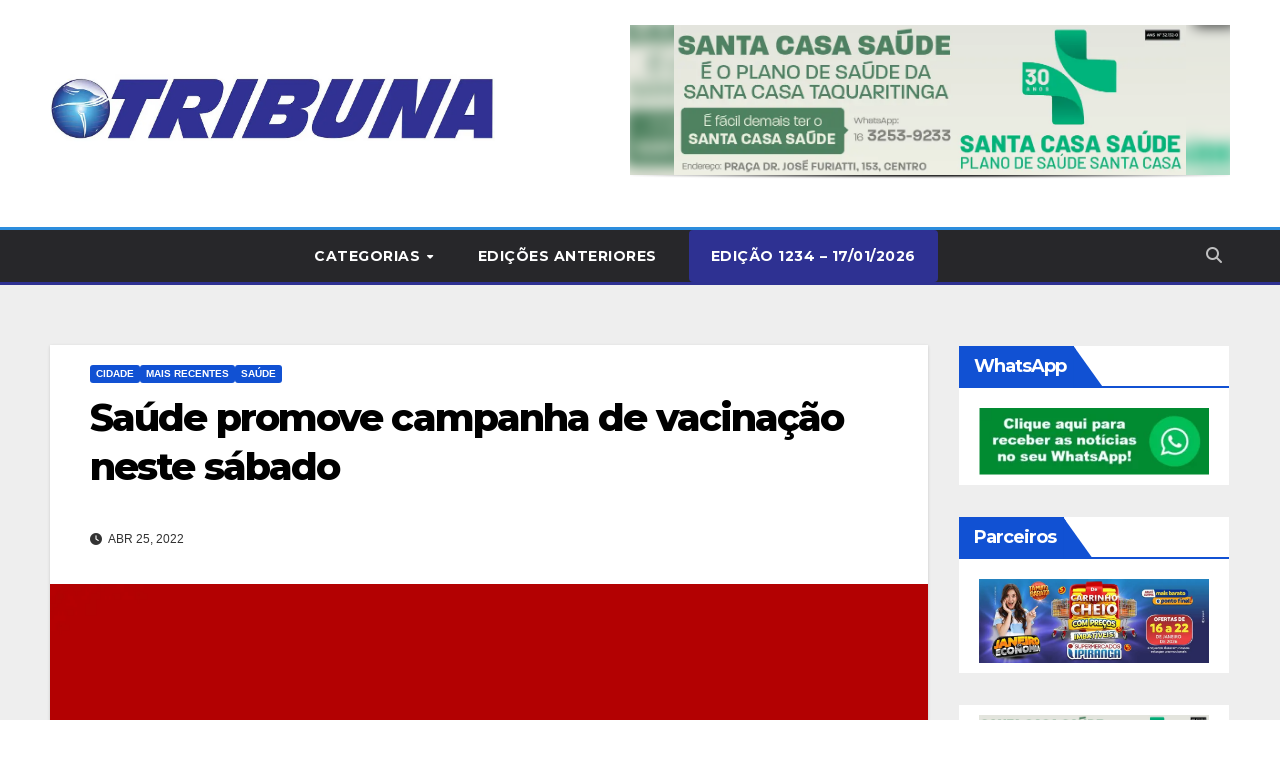

--- FILE ---
content_type: text/html; charset=UTF-8
request_url: https://www.tribunaonline.net/saude-promove-campanha-de-vacinacao-neste-sabado/
body_size: 118996
content:
<!DOCTYPE html>
<html lang="pt-BR" prefix="og: https://ogp.me/ns#">
<head>
<meta charset="UTF-8">
<meta name="viewport" content="width=device-width, initial-scale=1">
<link rel="profile" href="http://gmpg.org/xfn/11">

<!-- Open Graph Meta Tags generated by MashShare 4.0.47 - https://mashshare.net -->
<meta property="og:type" content="article" /> 
<meta property="og:title" content="Saúde promove campanha de vacinação neste sábado" />
<meta property="og:description" content="A Prefeitura de Taquaritinga, através da Secretaria Municipal de Saúde, promove neste sábado (30), o Dia “D” da Vacinação. Das 8h às 16h, as equipes de saúde vacinarão, contra a gripe, as pessoas com 60" />
<meta property="og:image" content="https://www.tribunaonline.net/wp-content/uploads/2022/04/dia-d-da-vacinacao1.jpg" />
<meta property="og:url" content="https://www.tribunaonline.net/saude-promove-campanha-de-vacinacao-neste-sabado/" />
<meta property="og:site_name" content="Jornal Tribuna Taquaritinga/SP" />
<meta property="article:publisher" content="https://www.facebook.com/jornaltribuna/" />
<meta property="article:published_time" content="2022-04-25T20:00:00-03:00" />
<meta property="article:modified_time" content="2022-04-25T19:43:45-03:00" />
<meta property="og:updated_time" content="2022-04-25T19:43:45-03:00" />
<!-- Open Graph Meta Tags generated by MashShare 4.0.47 - https://www.mashshare.net -->
<!-- Otimização para mecanismos de pesquisa pelo Rank Math - https://rankmath.com/ -->
<title>Saúde promove campanha de vacinação neste sábado - Jornal Tribuna Taquaritinga/SP</title>
<meta name="description" content="A Prefeitura de Taquaritinga, através da Secretaria Municipal de Saúde, promove neste sábado (30), o Dia “D” da Vacinação. Das 8h às 16h, as equipes de saúde"/>
<meta name="robots" content="follow, index, max-snippet:-1, max-video-preview:-1, max-image-preview:large"/>
<link rel="canonical" href="https://www.tribunaonline.net/saude-promove-campanha-de-vacinacao-neste-sabado/" />
<meta property="og:locale" content="pt_BR" />
<meta property="og:type" content="article" />
<meta property="og:title" content="Saúde promove campanha de vacinação neste sábado - Jornal Tribuna Taquaritinga/SP" />
<meta property="og:description" content="A Prefeitura de Taquaritinga, através da Secretaria Municipal de Saúde, promove neste sábado (30), o Dia “D” da Vacinação. Das 8h às 16h, as equipes de saúde" />
<meta property="og:url" content="https://www.tribunaonline.net/saude-promove-campanha-de-vacinacao-neste-sabado/" />
<meta property="og:site_name" content="Jornal Tribuna Taquaritinga/SP" />
<meta property="article:section" content="CIDADE" />
<meta property="fb:app_id" content="2119384778830548" />
<meta property="og:image" content="https://www.tribunaonline.net/wp-content/uploads/2022/04/dia-d-da-vacinacao1.jpg" />
<meta property="og:image:secure_url" content="https://www.tribunaonline.net/wp-content/uploads/2022/04/dia-d-da-vacinacao1.jpg" />
<meta property="og:image:width" content="900" />
<meta property="og:image:height" content="600" />
<meta property="og:image:alt" content="Saúde promove campanha de vacinação neste sábado" />
<meta property="og:image:type" content="image/jpeg" />
<meta property="article:published_time" content="2022-04-25T20:00:00-03:00" />
<meta name="twitter:card" content="summary_large_image" />
<meta name="twitter:title" content="Saúde promove campanha de vacinação neste sábado - Jornal Tribuna Taquaritinga/SP" />
<meta name="twitter:description" content="A Prefeitura de Taquaritinga, através da Secretaria Municipal de Saúde, promove neste sábado (30), o Dia “D” da Vacinação. Das 8h às 16h, as equipes de saúde" />
<meta name="twitter:image" content="https://www.tribunaonline.net/wp-content/uploads/2022/04/dia-d-da-vacinacao1.jpg" />
<meta name="twitter:label1" content="Escrito por" />
<meta name="twitter:data1" content="Tribuna" />
<meta name="twitter:label2" content="Tempo para leitura" />
<meta name="twitter:data2" content="Menos de um minuto" />
<script type="application/ld+json" class="rank-math-schema">{"@context":"https://schema.org","@graph":[{"@type":["NewsMediaOrganization","Organization"],"@id":"https://www.tribunaonline.net/#organization","name":"Jornal Tribuna Taquaritinga/SP","url":"https://www.tribunaonline.net","logo":{"@type":"ImageObject","@id":"https://www.tribunaonline.net/#logo","url":"https://www.tribunaonline.net/wp-content/uploads/2020/04/cropped-logo-1.jpg","contentUrl":"https://www.tribunaonline.net/wp-content/uploads/2020/04/cropped-logo-1.jpg","caption":"Jornal Tribuna Taquaritinga/SP","inLanguage":"pt-BR","width":"1920","height":"438"}},{"@type":"WebSite","@id":"https://www.tribunaonline.net/#website","url":"https://www.tribunaonline.net","name":"Jornal Tribuna Taquaritinga/SP","publisher":{"@id":"https://www.tribunaonline.net/#organization"},"inLanguage":"pt-BR"},{"@type":"ImageObject","@id":"https://www.tribunaonline.net/wp-content/uploads/2022/04/dia-d-da-vacinacao1.jpg","url":"https://www.tribunaonline.net/wp-content/uploads/2022/04/dia-d-da-vacinacao1.jpg","width":"900","height":"600","inLanguage":"pt-BR"},{"@type":"WebPage","@id":"https://www.tribunaonline.net/saude-promove-campanha-de-vacinacao-neste-sabado/#webpage","url":"https://www.tribunaonline.net/saude-promove-campanha-de-vacinacao-neste-sabado/","name":"Sa\u00fade promove campanha de vacina\u00e7\u00e3o neste s\u00e1bado - Jornal Tribuna Taquaritinga/SP","datePublished":"2022-04-25T20:00:00-03:00","dateModified":"2022-04-25T20:00:00-03:00","isPartOf":{"@id":"https://www.tribunaonline.net/#website"},"primaryImageOfPage":{"@id":"https://www.tribunaonline.net/wp-content/uploads/2022/04/dia-d-da-vacinacao1.jpg"},"inLanguage":"pt-BR"},{"@type":"Person","@id":"https://www.tribunaonline.net/author/tribuna/","name":"Tribuna","url":"https://www.tribunaonline.net/author/tribuna/","image":{"@type":"ImageObject","@id":"https://secure.gravatar.com/avatar/2be243c30ff48d4f867b2fcd98968e31d800fd9f75432f106e3abbd53b3a2ff4?s=96&amp;d=mm&amp;r=g","url":"https://secure.gravatar.com/avatar/2be243c30ff48d4f867b2fcd98968e31d800fd9f75432f106e3abbd53b3a2ff4?s=96&amp;d=mm&amp;r=g","caption":"Tribuna","inLanguage":"pt-BR"},"sameAs":["https://www.tribunaonline.net"],"worksFor":{"@id":"https://www.tribunaonline.net/#organization"}},{"@type":"BlogPosting","headline":"Sa\u00fade promove campanha de vacina\u00e7\u00e3o neste s\u00e1bado - Jornal Tribuna Taquaritinga/SP","datePublished":"2022-04-25T20:00:00-03:00","dateModified":"2022-04-25T20:00:00-03:00","articleSection":"CIDADE, Mais recentes, Sa\u00fade","author":{"@id":"https://www.tribunaonline.net/author/tribuna/","name":"Tribuna"},"publisher":{"@id":"https://www.tribunaonline.net/#organization"},"description":"A Prefeitura de Taquaritinga, atrav\u00e9s da Secretaria Municipal de Sa\u00fade, promove neste s\u00e1bado (30), o Dia \u201cD\u201d da Vacina\u00e7\u00e3o. Das 8h \u00e0s 16h, as equipes de sa\u00fade","name":"Sa\u00fade promove campanha de vacina\u00e7\u00e3o neste s\u00e1bado - Jornal Tribuna Taquaritinga/SP","@id":"https://www.tribunaonline.net/saude-promove-campanha-de-vacinacao-neste-sabado/#richSnippet","isPartOf":{"@id":"https://www.tribunaonline.net/saude-promove-campanha-de-vacinacao-neste-sabado/#webpage"},"image":{"@id":"https://www.tribunaonline.net/wp-content/uploads/2022/04/dia-d-da-vacinacao1.jpg"},"inLanguage":"pt-BR","mainEntityOfPage":{"@id":"https://www.tribunaonline.net/saude-promove-campanha-de-vacinacao-neste-sabado/#webpage"}}]}</script>
<!-- /Plugin de SEO Rank Math para WordPress -->

<link rel='dns-prefetch' href='//fonts.googleapis.com' />
<link rel="alternate" type="application/rss+xml" title="Feed para Jornal Tribuna Taquaritinga/SP &raquo;" href="https://www.tribunaonline.net/feed/" />
<link rel="alternate" type="application/rss+xml" title="Feed de comentários para Jornal Tribuna Taquaritinga/SP &raquo;" href="https://www.tribunaonline.net/comments/feed/" />
<link rel="alternate" type="application/rss+xml" title="Feed de comentários para Jornal Tribuna Taquaritinga/SP &raquo; Saúde promove campanha de vacinação neste sábado" href="https://www.tribunaonline.net/saude-promove-campanha-de-vacinacao-neste-sabado/feed/" />
<link rel="alternate" title="oEmbed (JSON)" type="application/json+oembed" href="https://www.tribunaonline.net/wp-json/oembed/1.0/embed?url=https%3A%2F%2Fwww.tribunaonline.net%2Fsaude-promove-campanha-de-vacinacao-neste-sabado%2F" />
<link rel="alternate" title="oEmbed (XML)" type="text/xml+oembed" href="https://www.tribunaonline.net/wp-json/oembed/1.0/embed?url=https%3A%2F%2Fwww.tribunaonline.net%2Fsaude-promove-campanha-de-vacinacao-neste-sabado%2F&#038;format=xml" />
<style id='wp-img-auto-sizes-contain-inline-css'>
img:is([sizes=auto i],[sizes^="auto," i]){contain-intrinsic-size:3000px 1500px}
/*# sourceURL=wp-img-auto-sizes-contain-inline-css */
</style>
<link rel='stylesheet' id='dashicons-css' href='https://www.tribunaonline.net/wp-includes/css/dashicons.min.css?ver=6.9' media='all' />
<link rel='stylesheet' id='post-views-counter-frontend-css' href='https://www.tribunaonline.net/wp-content/plugins/post-views-counter/css/frontend.css?ver=1.7.0' media='all' />
<style id='wp-emoji-styles-inline-css'>

	img.wp-smiley, img.emoji {
		display: inline !important;
		border: none !important;
		box-shadow: none !important;
		height: 1em !important;
		width: 1em !important;
		margin: 0 0.07em !important;
		vertical-align: -0.1em !important;
		background: none !important;
		padding: 0 !important;
	}
/*# sourceURL=wp-emoji-styles-inline-css */
</style>
<style id='wp-block-library-inline-css'>
:root{--wp-block-synced-color:#7a00df;--wp-block-synced-color--rgb:122,0,223;--wp-bound-block-color:var(--wp-block-synced-color);--wp-editor-canvas-background:#ddd;--wp-admin-theme-color:#007cba;--wp-admin-theme-color--rgb:0,124,186;--wp-admin-theme-color-darker-10:#006ba1;--wp-admin-theme-color-darker-10--rgb:0,107,160.5;--wp-admin-theme-color-darker-20:#005a87;--wp-admin-theme-color-darker-20--rgb:0,90,135;--wp-admin-border-width-focus:2px}@media (min-resolution:192dpi){:root{--wp-admin-border-width-focus:1.5px}}.wp-element-button{cursor:pointer}:root .has-very-light-gray-background-color{background-color:#eee}:root .has-very-dark-gray-background-color{background-color:#313131}:root .has-very-light-gray-color{color:#eee}:root .has-very-dark-gray-color{color:#313131}:root .has-vivid-green-cyan-to-vivid-cyan-blue-gradient-background{background:linear-gradient(135deg,#00d084,#0693e3)}:root .has-purple-crush-gradient-background{background:linear-gradient(135deg,#34e2e4,#4721fb 50%,#ab1dfe)}:root .has-hazy-dawn-gradient-background{background:linear-gradient(135deg,#faaca8,#dad0ec)}:root .has-subdued-olive-gradient-background{background:linear-gradient(135deg,#fafae1,#67a671)}:root .has-atomic-cream-gradient-background{background:linear-gradient(135deg,#fdd79a,#004a59)}:root .has-nightshade-gradient-background{background:linear-gradient(135deg,#330968,#31cdcf)}:root .has-midnight-gradient-background{background:linear-gradient(135deg,#020381,#2874fc)}:root{--wp--preset--font-size--normal:16px;--wp--preset--font-size--huge:42px}.has-regular-font-size{font-size:1em}.has-larger-font-size{font-size:2.625em}.has-normal-font-size{font-size:var(--wp--preset--font-size--normal)}.has-huge-font-size{font-size:var(--wp--preset--font-size--huge)}.has-text-align-center{text-align:center}.has-text-align-left{text-align:left}.has-text-align-right{text-align:right}.has-fit-text{white-space:nowrap!important}#end-resizable-editor-section{display:none}.aligncenter{clear:both}.items-justified-left{justify-content:flex-start}.items-justified-center{justify-content:center}.items-justified-right{justify-content:flex-end}.items-justified-space-between{justify-content:space-between}.screen-reader-text{border:0;clip-path:inset(50%);height:1px;margin:-1px;overflow:hidden;padding:0;position:absolute;width:1px;word-wrap:normal!important}.screen-reader-text:focus{background-color:#ddd;clip-path:none;color:#444;display:block;font-size:1em;height:auto;left:5px;line-height:normal;padding:15px 23px 14px;text-decoration:none;top:5px;width:auto;z-index:100000}html :where(.has-border-color){border-style:solid}html :where([style*=border-top-color]){border-top-style:solid}html :where([style*=border-right-color]){border-right-style:solid}html :where([style*=border-bottom-color]){border-bottom-style:solid}html :where([style*=border-left-color]){border-left-style:solid}html :where([style*=border-width]){border-style:solid}html :where([style*=border-top-width]){border-top-style:solid}html :where([style*=border-right-width]){border-right-style:solid}html :where([style*=border-bottom-width]){border-bottom-style:solid}html :where([style*=border-left-width]){border-left-style:solid}html :where(img[class*=wp-image-]){height:auto;max-width:100%}:where(figure){margin:0 0 1em}html :where(.is-position-sticky){--wp-admin--admin-bar--position-offset:var(--wp-admin--admin-bar--height,0px)}@media screen and (max-width:600px){html :where(.is-position-sticky){--wp-admin--admin-bar--position-offset:0px}}

/*# sourceURL=wp-block-library-inline-css */
</style><style id='global-styles-inline-css'>
:root{--wp--preset--aspect-ratio--square: 1;--wp--preset--aspect-ratio--4-3: 4/3;--wp--preset--aspect-ratio--3-4: 3/4;--wp--preset--aspect-ratio--3-2: 3/2;--wp--preset--aspect-ratio--2-3: 2/3;--wp--preset--aspect-ratio--16-9: 16/9;--wp--preset--aspect-ratio--9-16: 9/16;--wp--preset--color--black: #000000;--wp--preset--color--cyan-bluish-gray: #abb8c3;--wp--preset--color--white: #ffffff;--wp--preset--color--pale-pink: #f78da7;--wp--preset--color--vivid-red: #cf2e2e;--wp--preset--color--luminous-vivid-orange: #ff6900;--wp--preset--color--luminous-vivid-amber: #fcb900;--wp--preset--color--light-green-cyan: #7bdcb5;--wp--preset--color--vivid-green-cyan: #00d084;--wp--preset--color--pale-cyan-blue: #8ed1fc;--wp--preset--color--vivid-cyan-blue: #0693e3;--wp--preset--color--vivid-purple: #9b51e0;--wp--preset--gradient--vivid-cyan-blue-to-vivid-purple: linear-gradient(135deg,rgb(6,147,227) 0%,rgb(155,81,224) 100%);--wp--preset--gradient--light-green-cyan-to-vivid-green-cyan: linear-gradient(135deg,rgb(122,220,180) 0%,rgb(0,208,130) 100%);--wp--preset--gradient--luminous-vivid-amber-to-luminous-vivid-orange: linear-gradient(135deg,rgb(252,185,0) 0%,rgb(255,105,0) 100%);--wp--preset--gradient--luminous-vivid-orange-to-vivid-red: linear-gradient(135deg,rgb(255,105,0) 0%,rgb(207,46,46) 100%);--wp--preset--gradient--very-light-gray-to-cyan-bluish-gray: linear-gradient(135deg,rgb(238,238,238) 0%,rgb(169,184,195) 100%);--wp--preset--gradient--cool-to-warm-spectrum: linear-gradient(135deg,rgb(74,234,220) 0%,rgb(151,120,209) 20%,rgb(207,42,186) 40%,rgb(238,44,130) 60%,rgb(251,105,98) 80%,rgb(254,248,76) 100%);--wp--preset--gradient--blush-light-purple: linear-gradient(135deg,rgb(255,206,236) 0%,rgb(152,150,240) 100%);--wp--preset--gradient--blush-bordeaux: linear-gradient(135deg,rgb(254,205,165) 0%,rgb(254,45,45) 50%,rgb(107,0,62) 100%);--wp--preset--gradient--luminous-dusk: linear-gradient(135deg,rgb(255,203,112) 0%,rgb(199,81,192) 50%,rgb(65,88,208) 100%);--wp--preset--gradient--pale-ocean: linear-gradient(135deg,rgb(255,245,203) 0%,rgb(182,227,212) 50%,rgb(51,167,181) 100%);--wp--preset--gradient--electric-grass: linear-gradient(135deg,rgb(202,248,128) 0%,rgb(113,206,126) 100%);--wp--preset--gradient--midnight: linear-gradient(135deg,rgb(2,3,129) 0%,rgb(40,116,252) 100%);--wp--preset--font-size--small: 13px;--wp--preset--font-size--medium: 20px;--wp--preset--font-size--large: 36px;--wp--preset--font-size--x-large: 42px;--wp--preset--spacing--20: 0.44rem;--wp--preset--spacing--30: 0.67rem;--wp--preset--spacing--40: 1rem;--wp--preset--spacing--50: 1.5rem;--wp--preset--spacing--60: 2.25rem;--wp--preset--spacing--70: 3.38rem;--wp--preset--spacing--80: 5.06rem;--wp--preset--shadow--natural: 6px 6px 9px rgba(0, 0, 0, 0.2);--wp--preset--shadow--deep: 12px 12px 50px rgba(0, 0, 0, 0.4);--wp--preset--shadow--sharp: 6px 6px 0px rgba(0, 0, 0, 0.2);--wp--preset--shadow--outlined: 6px 6px 0px -3px rgb(255, 255, 255), 6px 6px rgb(0, 0, 0);--wp--preset--shadow--crisp: 6px 6px 0px rgb(0, 0, 0);}:root :where(.is-layout-flow) > :first-child{margin-block-start: 0;}:root :where(.is-layout-flow) > :last-child{margin-block-end: 0;}:root :where(.is-layout-flow) > *{margin-block-start: 24px;margin-block-end: 0;}:root :where(.is-layout-constrained) > :first-child{margin-block-start: 0;}:root :where(.is-layout-constrained) > :last-child{margin-block-end: 0;}:root :where(.is-layout-constrained) > *{margin-block-start: 24px;margin-block-end: 0;}:root :where(.is-layout-flex){gap: 24px;}:root :where(.is-layout-grid){gap: 24px;}body .is-layout-flex{display: flex;}.is-layout-flex{flex-wrap: wrap;align-items: center;}.is-layout-flex > :is(*, div){margin: 0;}body .is-layout-grid{display: grid;}.is-layout-grid > :is(*, div){margin: 0;}.has-black-color{color: var(--wp--preset--color--black) !important;}.has-cyan-bluish-gray-color{color: var(--wp--preset--color--cyan-bluish-gray) !important;}.has-white-color{color: var(--wp--preset--color--white) !important;}.has-pale-pink-color{color: var(--wp--preset--color--pale-pink) !important;}.has-vivid-red-color{color: var(--wp--preset--color--vivid-red) !important;}.has-luminous-vivid-orange-color{color: var(--wp--preset--color--luminous-vivid-orange) !important;}.has-luminous-vivid-amber-color{color: var(--wp--preset--color--luminous-vivid-amber) !important;}.has-light-green-cyan-color{color: var(--wp--preset--color--light-green-cyan) !important;}.has-vivid-green-cyan-color{color: var(--wp--preset--color--vivid-green-cyan) !important;}.has-pale-cyan-blue-color{color: var(--wp--preset--color--pale-cyan-blue) !important;}.has-vivid-cyan-blue-color{color: var(--wp--preset--color--vivid-cyan-blue) !important;}.has-vivid-purple-color{color: var(--wp--preset--color--vivid-purple) !important;}.has-black-background-color{background-color: var(--wp--preset--color--black) !important;}.has-cyan-bluish-gray-background-color{background-color: var(--wp--preset--color--cyan-bluish-gray) !important;}.has-white-background-color{background-color: var(--wp--preset--color--white) !important;}.has-pale-pink-background-color{background-color: var(--wp--preset--color--pale-pink) !important;}.has-vivid-red-background-color{background-color: var(--wp--preset--color--vivid-red) !important;}.has-luminous-vivid-orange-background-color{background-color: var(--wp--preset--color--luminous-vivid-orange) !important;}.has-luminous-vivid-amber-background-color{background-color: var(--wp--preset--color--luminous-vivid-amber) !important;}.has-light-green-cyan-background-color{background-color: var(--wp--preset--color--light-green-cyan) !important;}.has-vivid-green-cyan-background-color{background-color: var(--wp--preset--color--vivid-green-cyan) !important;}.has-pale-cyan-blue-background-color{background-color: var(--wp--preset--color--pale-cyan-blue) !important;}.has-vivid-cyan-blue-background-color{background-color: var(--wp--preset--color--vivid-cyan-blue) !important;}.has-vivid-purple-background-color{background-color: var(--wp--preset--color--vivid-purple) !important;}.has-black-border-color{border-color: var(--wp--preset--color--black) !important;}.has-cyan-bluish-gray-border-color{border-color: var(--wp--preset--color--cyan-bluish-gray) !important;}.has-white-border-color{border-color: var(--wp--preset--color--white) !important;}.has-pale-pink-border-color{border-color: var(--wp--preset--color--pale-pink) !important;}.has-vivid-red-border-color{border-color: var(--wp--preset--color--vivid-red) !important;}.has-luminous-vivid-orange-border-color{border-color: var(--wp--preset--color--luminous-vivid-orange) !important;}.has-luminous-vivid-amber-border-color{border-color: var(--wp--preset--color--luminous-vivid-amber) !important;}.has-light-green-cyan-border-color{border-color: var(--wp--preset--color--light-green-cyan) !important;}.has-vivid-green-cyan-border-color{border-color: var(--wp--preset--color--vivid-green-cyan) !important;}.has-pale-cyan-blue-border-color{border-color: var(--wp--preset--color--pale-cyan-blue) !important;}.has-vivid-cyan-blue-border-color{border-color: var(--wp--preset--color--vivid-cyan-blue) !important;}.has-vivid-purple-border-color{border-color: var(--wp--preset--color--vivid-purple) !important;}.has-vivid-cyan-blue-to-vivid-purple-gradient-background{background: var(--wp--preset--gradient--vivid-cyan-blue-to-vivid-purple) !important;}.has-light-green-cyan-to-vivid-green-cyan-gradient-background{background: var(--wp--preset--gradient--light-green-cyan-to-vivid-green-cyan) !important;}.has-luminous-vivid-amber-to-luminous-vivid-orange-gradient-background{background: var(--wp--preset--gradient--luminous-vivid-amber-to-luminous-vivid-orange) !important;}.has-luminous-vivid-orange-to-vivid-red-gradient-background{background: var(--wp--preset--gradient--luminous-vivid-orange-to-vivid-red) !important;}.has-very-light-gray-to-cyan-bluish-gray-gradient-background{background: var(--wp--preset--gradient--very-light-gray-to-cyan-bluish-gray) !important;}.has-cool-to-warm-spectrum-gradient-background{background: var(--wp--preset--gradient--cool-to-warm-spectrum) !important;}.has-blush-light-purple-gradient-background{background: var(--wp--preset--gradient--blush-light-purple) !important;}.has-blush-bordeaux-gradient-background{background: var(--wp--preset--gradient--blush-bordeaux) !important;}.has-luminous-dusk-gradient-background{background: var(--wp--preset--gradient--luminous-dusk) !important;}.has-pale-ocean-gradient-background{background: var(--wp--preset--gradient--pale-ocean) !important;}.has-electric-grass-gradient-background{background: var(--wp--preset--gradient--electric-grass) !important;}.has-midnight-gradient-background{background: var(--wp--preset--gradient--midnight) !important;}.has-small-font-size{font-size: var(--wp--preset--font-size--small) !important;}.has-medium-font-size{font-size: var(--wp--preset--font-size--medium) !important;}.has-large-font-size{font-size: var(--wp--preset--font-size--large) !important;}.has-x-large-font-size{font-size: var(--wp--preset--font-size--x-large) !important;}
/*# sourceURL=global-styles-inline-css */
</style>

<style id='classic-theme-styles-inline-css'>
/*! This file is auto-generated */
.wp-block-button__link{color:#fff;background-color:#32373c;border-radius:9999px;box-shadow:none;text-decoration:none;padding:calc(.667em + 2px) calc(1.333em + 2px);font-size:1.125em}.wp-block-file__button{background:#32373c;color:#fff;text-decoration:none}
/*# sourceURL=/wp-includes/css/classic-themes.min.css */
</style>
<link rel='stylesheet' id='mashsb-styles-css' href='https://www.tribunaonline.net/wp-content/plugins/mashsharer/assets/css/mashsb.min.css?ver=4.0.47' media='all' />
<style id='mashsb-styles-inline-css'>
.mashsb-count {color:#cccccc;}@media only screen and (min-width:568px){.mashsb-buttons a {min-width: 177px;}}
/*# sourceURL=mashsb-styles-inline-css */
</style>
<link rel='stylesheet' id='modal-window-css' href='https://www.tribunaonline.net/wp-content/plugins/modal-window/public/assets/css/modal.min.css?ver=6.2.3' media='all' />
<link rel='stylesheet' id='wpos-slick-style-css' href='https://www.tribunaonline.net/wp-content/plugins/wp-responsive-recent-post-slider/assets/css/slick.css?ver=3.7.1' media='all' />
<link rel='stylesheet' id='wppsac-public-style-css' href='https://www.tribunaonline.net/wp-content/plugins/wp-responsive-recent-post-slider/assets/css/recent-post-style.css?ver=3.7.1' media='all' />
<link rel='stylesheet' id='newsup-fonts-css' href='//fonts.googleapis.com/css?family=Montserrat%3A400%2C500%2C700%2C800%7CWork%2BSans%3A300%2C400%2C500%2C600%2C700%2C800%2C900%26display%3Dswap&#038;subset=latin%2Clatin-ext' media='all' />
<link rel='stylesheet' id='bootstrap-css' href='https://www.tribunaonline.net/wp-content/themes/newsup/css/bootstrap.css?ver=6.9' media='all' />
<link rel='stylesheet' id='newsup-style-css' href='https://www.tribunaonline.net/wp-content/themes/newsup/style.css?ver=6.9' media='all' />
<link rel='stylesheet' id='newsup-default-css' href='https://www.tribunaonline.net/wp-content/themes/newsup/css/colors/default.css?ver=6.9' media='all' />
<link rel='stylesheet' id='font-awesome-5-all-css' href='https://www.tribunaonline.net/wp-content/themes/newsup/css/font-awesome/css/all.min.css?ver=6.9' media='all' />
<link rel='stylesheet' id='font-awesome-4-shim-css' href='https://www.tribunaonline.net/wp-content/themes/newsup/css/font-awesome/css/v4-shims.min.css?ver=6.9' media='all' />
<link rel='stylesheet' id='owl-carousel-css' href='https://www.tribunaonline.net/wp-content/themes/newsup/css/owl.carousel.css?ver=6.9' media='all' />
<link rel='stylesheet' id='smartmenus-css' href='https://www.tribunaonline.net/wp-content/themes/newsup/css/jquery.smartmenus.bootstrap.css?ver=6.9' media='all' />
<link rel='stylesheet' id='newsup-custom-css-css' href='https://www.tribunaonline.net/wp-content/themes/newsup/inc/ansar/customize/css/customizer.css?ver=1.0' media='all' />
<link rel="stylesheet" type="text/css" href="https://www.tribunaonline.net/wp-content/plugins/smart-slider-3/Public/SmartSlider3/Application/Frontend/Assets/dist/smartslider.min.css?ver=c397fa89" media="all">
<style data-related="n2-ss-2">div#n2-ss-2 .n2-ss-slider-1{display:grid;position:relative;}div#n2-ss-2 .n2-ss-slider-2{display:grid;position:relative;overflow:hidden;padding:0px 0px 0px 0px;border:0px solid RGBA(62,62,62,1);border-radius:0px;background-clip:padding-box;background-repeat:repeat;background-position:50% 50%;background-size:cover;background-attachment:scroll;z-index:1;}div#n2-ss-2:not(.n2-ss-loaded) .n2-ss-slider-2{background-image:none !important;}div#n2-ss-2 .n2-ss-slider-3{display:grid;grid-template-areas:'cover';position:relative;overflow:hidden;z-index:10;}div#n2-ss-2 .n2-ss-slider-3 > *{grid-area:cover;}div#n2-ss-2 .n2-ss-slide-backgrounds,div#n2-ss-2 .n2-ss-slider-3 > .n2-ss-divider{position:relative;}div#n2-ss-2 .n2-ss-slide-backgrounds{z-index:10;}div#n2-ss-2 .n2-ss-slide-backgrounds > *{overflow:hidden;}div#n2-ss-2 .n2-ss-slide-background{transform:translateX(-100000px);}div#n2-ss-2 .n2-ss-slider-4{place-self:center;position:relative;width:100%;height:100%;z-index:20;display:grid;grid-template-areas:'slide';}div#n2-ss-2 .n2-ss-slider-4 > *{grid-area:slide;}div#n2-ss-2.n2-ss-full-page--constrain-ratio .n2-ss-slider-4{height:auto;}div#n2-ss-2 .n2-ss-slide{display:grid;place-items:center;grid-auto-columns:100%;position:relative;z-index:20;-webkit-backface-visibility:hidden;transform:translateX(-100000px);}div#n2-ss-2 .n2-ss-slide{perspective:1500px;}div#n2-ss-2 .n2-ss-slide-active{z-index:21;}.n2-ss-background-animation{position:absolute;top:0;left:0;width:100%;height:100%;z-index:3;}div#n2-ss-2 .nextend-shadow{width:100%;z-index:0;}div#n2-ss-2 .nextend-shadow img{max-width:none;width:100%;}div#n2-ss-2 .n-uc-SbethWmlrQJ0{padding:0px 0px 0px 0px}div#n2-ss-2 .n-uc-WIlFsf72Jxwo{padding:0px 0px 0px 0px}div#n2-ss-2 .n-uc-BtJrrI0ozaIl{padding:0px 0px 0px 0px}div#n2-ss-2 .n-uc-CZi5ImJ6UfLH{padding:0px 0px 0px 0px}div#n2-ss-2 .n-uc-XoxX5sqOcskE{padding:0px 0px 0px 0px}div#n2-ss-2 .n-uc-pvrqftLlM9Vc{padding:0px 0px 0px 0px}div#n2-ss-2-align{max-width:600px;}@media (min-width: 1200px){div#n2-ss-2 [data-hide-desktopportrait="1"]{display: none !important;}}@media (orientation: landscape) and (max-width: 1199px) and (min-width: 901px),(orientation: portrait) and (max-width: 1199px) and (min-width: 701px){div#n2-ss-2 [data-hide-tabletportrait="1"]{display: none !important;}}@media (orientation: landscape) and (max-width: 900px),(orientation: portrait) and (max-width: 700px){div#n2-ss-2 [data-hide-mobileportrait="1"]{display: none !important;}}</style>
<style data-related="n2-ss-27">div#n2-ss-27 .n2-ss-slider-1{display:grid;position:relative;}div#n2-ss-27 .n2-ss-slider-2{display:grid;position:relative;overflow:hidden;padding:0px 0px 0px 0px;border:0px solid RGBA(62,62,62,1);border-radius:0px;background-clip:padding-box;background-repeat:repeat;background-position:50% 50%;background-size:cover;background-attachment:scroll;z-index:1;}div#n2-ss-27:not(.n2-ss-loaded) .n2-ss-slider-2{background-image:none !important;}div#n2-ss-27 .n2-ss-slider-3{display:grid;grid-template-areas:'cover';position:relative;overflow:hidden;z-index:10;}div#n2-ss-27 .n2-ss-slider-3 > *{grid-area:cover;}div#n2-ss-27 .n2-ss-slide-backgrounds,div#n2-ss-27 .n2-ss-slider-3 > .n2-ss-divider{position:relative;}div#n2-ss-27 .n2-ss-slide-backgrounds{z-index:10;}div#n2-ss-27 .n2-ss-slide-backgrounds > *{overflow:hidden;}div#n2-ss-27 .n2-ss-slide-background{transform:translateX(-100000px);}div#n2-ss-27 .n2-ss-slider-4{place-self:center;position:relative;width:100%;height:100%;z-index:20;display:grid;grid-template-areas:'slide';}div#n2-ss-27 .n2-ss-slider-4 > *{grid-area:slide;}div#n2-ss-27.n2-ss-full-page--constrain-ratio .n2-ss-slider-4{height:auto;}div#n2-ss-27 .n2-ss-slide{display:grid;place-items:center;grid-auto-columns:100%;position:relative;z-index:20;-webkit-backface-visibility:hidden;transform:translateX(-100000px);}div#n2-ss-27 .n2-ss-slide{perspective:1500px;}div#n2-ss-27 .n2-ss-slide-active{z-index:21;}.n2-ss-background-animation{position:absolute;top:0;left:0;width:100%;height:100%;z-index:3;}div#n2-ss-27 .nextend-arrow{cursor:pointer;overflow:hidden;line-height:0 !important;z-index:18;-webkit-user-select:none;}div#n2-ss-27 .nextend-arrow img{position:relative;display:block;}div#n2-ss-27 .nextend-arrow img.n2-arrow-hover-img{display:none;}div#n2-ss-27 .nextend-arrow:FOCUS img.n2-arrow-hover-img,div#n2-ss-27 .nextend-arrow:HOVER img.n2-arrow-hover-img{display:inline;}div#n2-ss-27 .nextend-arrow:FOCUS img.n2-arrow-normal-img,div#n2-ss-27 .nextend-arrow:HOVER img.n2-arrow-normal-img{display:none;}div#n2-ss-27 .nextend-arrow-animated{overflow:hidden;}div#n2-ss-27 .nextend-arrow-animated > div{position:relative;}div#n2-ss-27 .nextend-arrow-animated .n2-active{position:absolute;}div#n2-ss-27 .nextend-arrow-animated-fade{transition:background 0.3s, opacity 0.4s;}div#n2-ss-27 .nextend-arrow-animated-horizontal > div{transition:all 0.4s;transform:none;}div#n2-ss-27 .nextend-arrow-animated-horizontal .n2-active{top:0;}div#n2-ss-27 .nextend-arrow-previous.nextend-arrow-animated-horizontal .n2-active{left:100%;}div#n2-ss-27 .nextend-arrow-next.nextend-arrow-animated-horizontal .n2-active{right:100%;}div#n2-ss-27 .nextend-arrow-previous.nextend-arrow-animated-horizontal:HOVER > div,div#n2-ss-27 .nextend-arrow-previous.nextend-arrow-animated-horizontal:FOCUS > div{transform:translateX(-100%);}div#n2-ss-27 .nextend-arrow-next.nextend-arrow-animated-horizontal:HOVER > div,div#n2-ss-27 .nextend-arrow-next.nextend-arrow-animated-horizontal:FOCUS > div{transform:translateX(100%);}div#n2-ss-27 .nextend-arrow-animated-vertical > div{transition:all 0.4s;transform:none;}div#n2-ss-27 .nextend-arrow-animated-vertical .n2-active{left:0;}div#n2-ss-27 .nextend-arrow-previous.nextend-arrow-animated-vertical .n2-active{top:100%;}div#n2-ss-27 .nextend-arrow-next.nextend-arrow-animated-vertical .n2-active{bottom:100%;}div#n2-ss-27 .nextend-arrow-previous.nextend-arrow-animated-vertical:HOVER > div,div#n2-ss-27 .nextend-arrow-previous.nextend-arrow-animated-vertical:FOCUS > div{transform:translateY(-100%);}div#n2-ss-27 .nextend-arrow-next.nextend-arrow-animated-vertical:HOVER > div,div#n2-ss-27 .nextend-arrow-next.nextend-arrow-animated-vertical:FOCUS > div{transform:translateY(100%);}div#n2-ss-27 .n2-ss-slide-limiter{max-width:800px;}div#n2-ss-27 .n-uc-QcZ4lEBI1sCC{padding:10px 10px 10px 10px}div#n2-ss-27 .n-uc-yxGcJ4nSqf29{padding:10px 10px 10px 10px}div#n2-ss-27 .nextend-arrow img{width: 32px}@media (min-width: 1200px){div#n2-ss-27 [data-hide-desktopportrait="1"]{display: none !important;}}@media (orientation: landscape) and (max-width: 1199px) and (min-width: 901px),(orientation: portrait) and (max-width: 1199px) and (min-width: 701px){div#n2-ss-27 [data-hide-tabletportrait="1"]{display: none !important;}}@media (orientation: landscape) and (max-width: 900px),(orientation: portrait) and (max-width: 700px){div#n2-ss-27 [data-hide-mobileportrait="1"]{display: none !important;}div#n2-ss-27 .nextend-arrow img{width: 16px}}</style>
<script>(function(){this._N2=this._N2||{_r:[],_d:[],r:function(){this._r.push(arguments)},d:function(){this._d.push(arguments)}}}).call(window);</script><script src="https://www.tribunaonline.net/wp-content/plugins/smart-slider-3/Public/SmartSlider3/Application/Frontend/Assets/dist/n2.min.js?ver=c397fa89" defer async></script>
<script src="https://www.tribunaonline.net/wp-content/plugins/smart-slider-3/Public/SmartSlider3/Application/Frontend/Assets/dist/smartslider-frontend.min.js?ver=c397fa89" defer async></script>
<script src="https://www.tribunaonline.net/wp-content/plugins/smart-slider-3/Public/SmartSlider3/Slider/SliderType/Simple/Assets/dist/ss-simple.min.js?ver=c397fa89" defer async></script>
<script src="https://www.tribunaonline.net/wp-content/plugins/smart-slider-3/Public/SmartSlider3/Widget/Arrow/ArrowImage/Assets/dist/w-arrow-image.min.js?ver=c397fa89" defer async></script>
<script>_N2.r('documentReady',function(){_N2.r(["documentReady","smartslider-frontend","SmartSliderWidget","ss-simple"],function(){new _N2.SmartSliderSimple('n2-ss-2',{"admin":false,"background.video.mobile":1,"loadingTime":2000,"alias":{"id":0,"smoothScroll":0,"slideSwitch":0,"scroll":1},"align":"center","isDelayed":0,"responsive":{"mediaQueries":{"all":false,"desktopportrait":["(min-width: 1200px)"],"tabletportrait":["(orientation: landscape) and (max-width: 1199px) and (min-width: 901px)","(orientation: portrait) and (max-width: 1199px) and (min-width: 701px)"],"mobileportrait":["(orientation: landscape) and (max-width: 900px)","(orientation: portrait) and (max-width: 700px)"]},"base":{"slideOuterWidth":600,"slideOuterHeight":150,"sliderWidth":600,"sliderHeight":150,"slideWidth":600,"slideHeight":150},"hideOn":{"desktopLandscape":false,"desktopPortrait":false,"tabletLandscape":false,"tabletPortrait":false,"mobileLandscape":false,"mobilePortrait":false},"onResizeEnabled":true,"type":"auto","sliderHeightBasedOn":"real","focusUser":1,"focusEdge":"auto","breakpoints":[{"device":"tabletPortrait","type":"max-screen-width","portraitWidth":1199,"landscapeWidth":1199},{"device":"mobilePortrait","type":"max-screen-width","portraitWidth":700,"landscapeWidth":900}],"enabledDevices":{"desktopLandscape":0,"desktopPortrait":1,"tabletLandscape":0,"tabletPortrait":1,"mobileLandscape":0,"mobilePortrait":1},"sizes":{"desktopPortrait":{"width":600,"height":150,"max":3000,"min":600},"tabletPortrait":{"width":600,"height":150,"customHeight":false,"max":1199,"min":600},"mobilePortrait":{"width":320,"height":80,"customHeight":false,"max":900,"min":320}},"overflowHiddenPage":0,"focus":{"offsetTop":"#wpadminbar","offsetBottom":""}},"controls":{"mousewheel":0,"touch":"horizontal","keyboard":1,"blockCarouselInteraction":1},"playWhenVisible":1,"playWhenVisibleAt":0.5,"lazyLoad":0,"lazyLoadNeighbor":0,"blockrightclick":0,"maintainSession":0,"autoplay":{"enabled":1,"start":1,"duration":8000,"autoplayLoop":1,"allowReStart":0,"reverse":0,"pause":{"click":1,"mouse":"0","mediaStarted":1},"resume":{"click":0,"mouse":"0","mediaEnded":1,"slidechanged":0},"interval":1,"intervalModifier":"loop","intervalSlide":"current"},"perspective":1500,"layerMode":{"playOnce":0,"playFirstLayer":1,"mode":"skippable","inAnimation":"mainInEnd"},"bgAnimations":0,"mainanimation":{"type":"horizontal","duration":800,"delay":0,"ease":"easeOutQuad","shiftedBackgroundAnimation":0},"carousel":1,"initCallbacks":function(){new _N2.SmartSliderWidget(this,'shadow','.nextend-shadow')}})});_N2.r(["documentReady","smartslider-frontend","SmartSliderWidgetArrowImage","ss-simple"],function(){new _N2.SmartSliderSimple('n2-ss-27',{"admin":false,"background.video.mobile":1,"loadingTime":2000,"alias":{"id":0,"smoothScroll":0,"slideSwitch":0,"scroll":1},"align":"normal","isDelayed":0,"responsive":{"mediaQueries":{"all":false,"desktopportrait":["(min-width: 1200px)"],"tabletportrait":["(orientation: landscape) and (max-width: 1199px) and (min-width: 901px)","(orientation: portrait) and (max-width: 1199px) and (min-width: 701px)"],"mobileportrait":["(orientation: landscape) and (max-width: 900px)","(orientation: portrait) and (max-width: 700px)"]},"base":{"slideOuterWidth":800,"slideOuterHeight":700,"sliderWidth":800,"sliderHeight":700,"slideWidth":800,"slideHeight":700},"hideOn":{"desktopLandscape":false,"desktopPortrait":false,"tabletLandscape":false,"tabletPortrait":false,"mobileLandscape":false,"mobilePortrait":false},"onResizeEnabled":true,"type":"auto","sliderHeightBasedOn":"real","focusUser":1,"focusEdge":"auto","breakpoints":[{"device":"tabletPortrait","type":"max-screen-width","portraitWidth":1199,"landscapeWidth":1199},{"device":"mobilePortrait","type":"max-screen-width","portraitWidth":700,"landscapeWidth":900}],"enabledDevices":{"desktopLandscape":0,"desktopPortrait":1,"tabletLandscape":0,"tabletPortrait":1,"mobileLandscape":0,"mobilePortrait":1},"sizes":{"desktopPortrait":{"width":800,"height":700,"max":3000,"min":800},"tabletPortrait":{"width":701,"height":613,"customHeight":false,"max":1199,"min":701},"mobilePortrait":{"width":320,"height":280,"customHeight":false,"max":900,"min":320}},"overflowHiddenPage":0,"focus":{"offsetTop":"#wpadminbar","offsetBottom":""}},"controls":{"mousewheel":0,"touch":"horizontal","keyboard":1,"blockCarouselInteraction":1},"playWhenVisible":1,"playWhenVisibleAt":0.5,"lazyLoad":0,"lazyLoadNeighbor":0,"blockrightclick":0,"maintainSession":0,"autoplay":{"enabled":1,"start":1,"duration":8000,"autoplayLoop":1,"allowReStart":0,"reverse":0,"pause":{"click":1,"mouse":"0","mediaStarted":1},"resume":{"click":0,"mouse":"0","mediaEnded":1,"slidechanged":0},"interval":1,"intervalModifier":"loop","intervalSlide":"current"},"perspective":1500,"layerMode":{"playOnce":0,"playFirstLayer":1,"mode":"skippable","inAnimation":"mainInEnd"},"bgAnimations":0,"mainanimation":{"type":"horizontal","duration":800,"delay":0,"ease":"easeOutQuad","shiftedBackgroundAnimation":0},"carousel":1,"initCallbacks":function(){new _N2.SmartSliderWidgetArrowImage(this)}})})});</script><script src="https://www.tribunaonline.net/wp-includes/js/jquery/jquery.min.js?ver=3.7.1" id="jquery-core-js"></script>
<script src="https://www.tribunaonline.net/wp-includes/js/jquery/jquery-migrate.min.js?ver=3.4.1" id="jquery-migrate-js"></script>
<script id="mashsb-js-extra">
var mashsb = {"shares":"79","round_shares":"1","animate_shares":"0","dynamic_buttons":"0","share_url":"https://www.tribunaonline.net/saude-promove-campanha-de-vacinacao-neste-sabado/","title":"Sa%C3%BAde+promove+campanha+de+vacina%C3%A7%C3%A3o+neste+s%C3%A1bado","image":"https://www.tribunaonline.net/wp-content/uploads/2022/04/dia-d-da-vacinacao1.jpg","desc":"A Prefeitura de Taquaritinga, atrav\u00e9s da Secretaria Municipal de Sa\u00fade, promove neste s\u00e1bado (30), o Dia \u201cD\u201d da Vacina\u00e7\u00e3o. Das 8h \u00e0s 16h, as equipes de sa\u00fade vacinar\u00e3o, contra a gripe, as pessoas com 60 \u2026","hashtag":"@JornalTribunaa","subscribe":"content","subscribe_url":"","activestatus":"1","singular":"1","twitter_popup":"1","refresh":"0","nonce":"754b775caa","postid":"26069","servertime":"1768836215","ajaxurl":"https://www.tribunaonline.net/wp-admin/admin-ajax.php"};
//# sourceURL=mashsb-js-extra
</script>
<script src="https://www.tribunaonline.net/wp-content/plugins/mashsharer/assets/js/mashsb.min.js?ver=4.0.47" id="mashsb-js"></script>
<script src="https://www.tribunaonline.net/wp-content/themes/newsup/js/navigation.js?ver=6.9" id="newsup-navigation-js"></script>
<script src="https://www.tribunaonline.net/wp-content/themes/newsup/js/bootstrap.js?ver=6.9" id="bootstrap-js"></script>
<script src="https://www.tribunaonline.net/wp-content/themes/newsup/js/owl.carousel.min.js?ver=6.9" id="owl-carousel-min-js"></script>
<script src="https://www.tribunaonline.net/wp-content/themes/newsup/js/jquery.smartmenus.js?ver=6.9" id="smartmenus-js-js"></script>
<script src="https://www.tribunaonline.net/wp-content/themes/newsup/js/jquery.smartmenus.bootstrap.js?ver=6.9" id="bootstrap-smartmenus-js-js"></script>
<script src="https://www.tribunaonline.net/wp-content/themes/newsup/js/jquery.marquee.js?ver=6.9" id="newsup-marquee-js-js"></script>
<script src="https://www.tribunaonline.net/wp-content/themes/newsup/js/main.js?ver=6.9" id="newsup-main-js-js"></script>
<link rel="https://api.w.org/" href="https://www.tribunaonline.net/wp-json/" /><link rel="alternate" title="JSON" type="application/json" href="https://www.tribunaonline.net/wp-json/wp/v2/posts/26069" /><link rel="EditURI" type="application/rsd+xml" title="RSD" href="https://www.tribunaonline.net/xmlrpc.php?rsd" />
<meta name="generator" content="WordPress 6.9" />
<link rel='shortlink' href='https://www.tribunaonline.net/?p=26069' />
<link rel="pingback" href="https://www.tribunaonline.net/xmlrpc.php"> 
<style type="text/css" id="custom-background-css">
    .wrapper { background-color: #eee; }
</style>
      <meta name="onesignal" content="wordpress-plugin"/>
            <script>

      window.OneSignalDeferred = window.OneSignalDeferred || [];

      OneSignalDeferred.push(function(OneSignal) {
        var oneSignal_options = {};
        window._oneSignalInitOptions = oneSignal_options;

        oneSignal_options['serviceWorkerParam'] = { scope: '/' };
oneSignal_options['serviceWorkerPath'] = 'OneSignalSDKWorker.js.php';

        OneSignal.Notifications.setDefaultUrl("https://www.tribunaonline.net");

        oneSignal_options['wordpress'] = true;
oneSignal_options['appId'] = '0eedb5e7-c24a-4ec6-b895-434bbb8624ff';
oneSignal_options['allowLocalhostAsSecureOrigin'] = true;
oneSignal_options['welcomeNotification'] = { };
oneSignal_options['welcomeNotification']['title'] = "TribunaOnline";
oneSignal_options['welcomeNotification']['message'] = "Obrigado por aceitar receber notificações! Fique por dentro das noticias!";
oneSignal_options['welcomeNotification']['url'] = "https://www.tribunaonline.net/";
oneSignal_options['path'] = "https://www.tribunaonline.net/wp-content/plugins/onesignal-free-web-push-notifications/sdk_files/";
oneSignal_options['promptOptions'] = { };
oneSignal_options['promptOptions']['actionMessage'] = "Fique atualizado com as noticias de Taquaritinga e Região";
oneSignal_options['promptOptions']['exampleNotificationTitleDesktop'] = "TribunaOnline";
oneSignal_options['promptOptions']['exampleNotificationMessageDesktop'] = "Mais um noticía fresquinha!";
oneSignal_options['promptOptions']['exampleNotificationTitleMobile'] = "TribunaOnline";
oneSignal_options['promptOptions']['exampleNotificationMessageMobile'] = "Mais uma noticía fresquinha!";
oneSignal_options['promptOptions']['exampleNotificationCaption'] = "Você pode sair a qualquer momento";
oneSignal_options['promptOptions']['acceptButtonText'] = "PERMITIR";
oneSignal_options['promptOptions']['cancelButtonText'] = "NÃO PERMITIR";
oneSignal_options['promptOptions']['siteName'] = "TribunaOnline";
oneSignal_options['promptOptions']['autoAcceptTitle'] = "PERMITIR";
oneSignal_options['notifyButton'] = { };
oneSignal_options['notifyButton']['enable'] = true;
oneSignal_options['notifyButton']['position'] = 'bottom-left';
oneSignal_options['notifyButton']['theme'] = 'inverse';
oneSignal_options['notifyButton']['size'] = 'medium';
oneSignal_options['notifyButton']['showCredit'] = false;
oneSignal_options['notifyButton']['text'] = {};
oneSignal_options['notifyButton']['text']['tip.state.unsubscribed'] = 'Inscreva-se para receber as noticías !';
oneSignal_options['notifyButton']['text']['tip.state.subscribed'] = 'Você já se inscreveu, Obrigado!';
oneSignal_options['notifyButton']['text']['tip.state.blocked'] = 'Você bloqueou as notificações!';
oneSignal_options['notifyButton']['text']['message.action.subscribed'] = 'Obrigado por se inscrever em nossas notificações!';
oneSignal_options['notifyButton']['text']['message.action.resubscribed'] = 'Obrigado pela segunda chance!';
oneSignal_options['notifyButton']['text']['message.action.unsubscribed'] = 'Que pena! Você se desativou as notificações de nosso site!';
oneSignal_options['notifyButton']['text']['dialog.main.title'] = 'Gerenciar Notificações';
oneSignal_options['notifyButton']['text']['dialog.main.button.subscribe'] = 'RECEBER NOTIFICAÇÕES';
oneSignal_options['notifyButton']['text']['dialog.main.button.unsubscribe'] = 'PARAR NOTIFICAÇÕES';
oneSignal_options['notifyButton']['text']['dialog.blocked.title'] = 'Desbloquear Notificações';
oneSignal_options['notifyButton']['text']['dialog.blocked.message'] = 'Siga Essas instruções para permitir nossas notificações';
              OneSignal.init(window._oneSignalInitOptions);
              OneSignal.Slidedown.promptPush()      });

      function documentInitOneSignal() {
        var oneSignal_elements = document.getElementsByClassName("OneSignal-prompt");

        var oneSignalLinkClickHandler = function(event) { OneSignal.Notifications.requestPermission(); event.preventDefault(); };        for(var i = 0; i < oneSignal_elements.length; i++)
          oneSignal_elements[i].addEventListener('click', oneSignalLinkClickHandler, false);
      }

      if (document.readyState === 'complete') {
           documentInitOneSignal();
      }
      else {
           window.addEventListener("load", function(event){
               documentInitOneSignal();
          });
      }
    </script>
    <style type="text/css">
            .site-title,
        .site-description {
            position: absolute;
            clip: rect(1px, 1px, 1px, 1px);
        }
        </style>
    <link rel="icon" href="https://www.tribunaonline.net/wp-content/uploads/2018/11/cropped-ic_tribuna-32x32.png" sizes="32x32" />
<link rel="icon" href="https://www.tribunaonline.net/wp-content/uploads/2018/11/cropped-ic_tribuna-192x192.png" sizes="192x192" />
<link rel="apple-touch-icon" href="https://www.tribunaonline.net/wp-content/uploads/2018/11/cropped-ic_tribuna-180x180.png" />
<meta name="msapplication-TileImage" content="https://www.tribunaonline.net/wp-content/uploads/2018/11/cropped-ic_tribuna-270x270.png" />
		<style id="wp-custom-css">
			/* Ocultar elementos em toda a div mg-menu-full */
.mg-menu-full ul li[class*="home"],
.mg-menu-full ul li[class*="mobilehomebtn"],
.mg-menu-full .mobilehomebtn,
.mg-menu-full span.post-form,
.mg-menu-full .mg-footer-bottom-area {
    display: none !important;
}

/* Navbar e menu centralizados com bordas e fundo dentro da mg-menu-full */
.mg-menu-full #navbar-wp {
    display: flex !important;
    justify-content: center !important;
    align-items: center !important;
    background-color: #27272a !important;
}

.mg-menu-full #navbar-wp .navbar-nav {
    justify-content: center !important;
}

/* Textos brancos no menu dentro da mg-menu-full */
.mg-menu-full #navbar-wp .nav-link {
    color: #fff !important;
}

/* Item de menu específico destacado */
.mg-menu-full #menu-item-12572 {
    background: #2e3192 !important;
    border-radius: 4px !important;
    margin: 0 10px !important;
    font-weight: 700 !important;
}
/* Força a faixa central do menu a ter fundo #27272a apenas na área da navbar */
.mg-menu-full {
    background-color: transparent !important;
}

.mg-menu-full .navbar-wp,
.mg-menu-full #navbar-wp {
    background-color: #27272a !important;
}

/* Remove “blocos” azuis laterais se existirem colunas/lis dentro da mg-menu-full */
.mg-menu-full > div,
.mg-menu-full > .container,
.mg-menu-full > .row {
    background
}
/* Linhas pegando o menu todo */
.mg-menu-full {
    border-top: 3px solid #2c8ddd !important;
    border-bottom: 3px solid #2e3192 !important;
}

/* Garante que a navbar continue com o fundo escuro só no centro */
.mg-menu-full .navbar-wp,
.mg-menu-full #navbar-wp {
    background-color: #27272a !important;
}
.mg-footer-bottom-area{display:none;}
/* Remove apenas o ícone de câmera */
/* Remove o container do ícone também */
span.post-form {
    display: none !important;
}
/* Mobile: navbar colapsada por padrão */
@media (max-width: 991.98px) {
    #navbar-wp.navbar-collapse.collapse {
        display: none !important;
    }

    #navbar-wp.navbar-collapse.collapse.show {
        display: block !important;
    }
}

/* DESKTOP – logo maior usando mais largura que o container */
@media (min-width: 769px) {
    span.navbar-brand > picture.custom-logo > img,
    a.navbar-brand > picture.custom-logo > img {
        display: block;
        width: auto;
        height: auto;
        max-width: 200% !important; /* ajuste fino no desktop */
    }
}

/* MOBILE – comportamento padrão, sem corte e responsivo */
@media (max-width: 768px) {
    span.navbar-brand > picture.custom-logo > img,
    a.navbar-brand > picture.custom-logo > img {
        display: block;
        width: 100% !important;
        height: auto !important;
        max-width: 100% !important; /* não passa do container */
    }
}



/* Logo na coluna esquerda */
.mg-nav-widget-area .site-logo img {
    width: 100%;
    height: auto;
    max-width: 260px; /* ajuste conforme o tamanho desejado do logo */
}

/* Slider ocupa a coluna direita sem passar da largura */
.mg-nav-widget-area .header-ad-slider {
    width: 100%;
}

/* Mobile: empilha logo + slider */
@media (max-width: 768px) {
    .mg-nav-widget-area .col-md-3,
    .mg-nav-widget-area .col-md-9 {
        text-align: center;
        margin-bottom: 10px;
    }

    .mg-nav-widget-area .site-logo img {
        max-width: 260px;
        margin: 0 auto;
    }
}

/* Coluna do logo centralizada */
.mg-nav-widget-area .col-md-3 {
    text-align: center;
}

.mg-nav-widget-area .site-logo {
    display: inline-block;
}

/* Coluna do slider centralizada */
.mg-nav-widget-area .col-md-9 {
    text-align: center;
}

/* Slider segue o tamanho natural dele e fica centralizado na coluna */
.mg-nav-widget-area .col-md-9 {
    text-align: center;
}

.mg-nav-widget-area .header-ad-slider {
    display: inline-block;
    width: auto;      /* importante para não “forçar” 100% */
    height: auto;
}

.mg-nav-widget-area .col-md-9 {
    text-align: right;
}

.mg-nav-widget-area .header-ad-slider {
    display: inline-block;
}

.mg-footer-copyright {
    text-align: center !important;
}
		</style>
		<link rel='stylesheet' id='metaslider-responsive-slider-css' href='https://www.tribunaonline.net/wp-content/plugins/ml-slider/assets/sliders/responsiveslides/responsiveslides.css?ver=3.104.0' media='all' property='stylesheet' />
<link rel='stylesheet' id='metaslider-public-css' href='https://www.tribunaonline.net/wp-content/plugins/ml-slider/assets/metaslider/public.css?ver=3.104.0' media='all' property='stylesheet' />
<style id='metaslider-public-inline-css'>
@media only screen and (max-width: 767px) { .hide-arrows-smartphone .flex-direction-nav, .hide-navigation-smartphone .flex-control-paging, .hide-navigation-smartphone .flex-control-nav, .hide-navigation-smartphone .filmstrip, .hide-slideshow-smartphone, .metaslider-hidden-content.hide-smartphone{ display: none!important; }}@media only screen and (min-width : 768px) and (max-width: 1023px) { .hide-arrows-tablet .flex-direction-nav, .hide-navigation-tablet .flex-control-paging, .hide-navigation-tablet .flex-control-nav, .hide-navigation-tablet .filmstrip, .hide-slideshow-tablet, .metaslider-hidden-content.hide-tablet{ display: none!important; }}@media only screen and (min-width : 1024px) and (max-width: 1439px) { .hide-arrows-laptop .flex-direction-nav, .hide-navigation-laptop .flex-control-paging, .hide-navigation-laptop .flex-control-nav, .hide-navigation-laptop .filmstrip, .hide-slideshow-laptop, .metaslider-hidden-content.hide-laptop{ display: none!important; }}@media only screen and (min-width : 1440px) { .hide-arrows-desktop .flex-direction-nav, .hide-navigation-desktop .flex-control-paging, .hide-navigation-desktop .flex-control-nav, .hide-navigation-desktop .filmstrip, .hide-slideshow-desktop, .metaslider-hidden-content.hide-desktop{ display: none!important; }}
/*# sourceURL=metaslider-public-inline-css */
</style>
<link rel='stylesheet' id='pgntn_stylesheet-css' href='https://www.tribunaonline.net/wp-content/plugins/pagination/css/nav-style.css?ver=1.2.7' media='all' />
</head>
<body class="wp-singular post-template-default single single-post postid-26069 single-format-standard wp-custom-logo wp-embed-responsive wp-theme-newsup metaslider-plugin ta-hide-date-author-in-list" >
<div id="page" class="site">
<a class="skip-link screen-reader-text" href="#content">
Skip to content</a>
  <div class="wrapper" id="custom-background-css">
    <header class="mg-headwidget">
      <!--==================== TOP BAR ====================-->
            <div class="clearfix"></div>

      
      <div class="mg-nav-widget-area-back" style='background-image: url("https://www.tribunaonline.net/wp-content/themes/newsup/images/head-back.jpg" );'>
                <div class="overlay">
          <div class="inner"  style="background-color:#ffffff;" > 
              <div class="container-fluid">
                  <div class="mg-nav-widget-area">
                    <div class="row align-items-center">
                      <div class="col-md-3 text-center-xs">
                        <div class="navbar-header">
                          <div class="site-logo">
                            <a href="https://www.tribunaonline.net/" class="navbar-brand" rel="home"><picture class="custom-logo" decoding="async" fetchpriority="high">
<source type="image/webp" srcset="https://www.tribunaonline.net/wp-content/uploads/2025/08/logo-tribuna-site-2025.jpg.webp 1419w, https://www.tribunaonline.net/wp-content/uploads/2025/08/logo-tribuna-site-2025-300x107.jpg.webp 300w, https://www.tribunaonline.net/wp-content/uploads/2025/08/logo-tribuna-site-2025-1024x364.jpg.webp 1024w, https://www.tribunaonline.net/wp-content/uploads/2025/08/logo-tribuna-site-2025-768x273.jpg.webp 768w" sizes="(max-width: 1419px) 100vw, 1419px"/>
<img width="1419" height="505" src="https://www.tribunaonline.net/wp-content/uploads/2025/08/logo-tribuna-site-2025.jpg" alt="Jornal Tribuna Taquaritinga/SP" decoding="async" fetchpriority="high" srcset="https://www.tribunaonline.net/wp-content/uploads/2025/08/logo-tribuna-site-2025.jpg 1419w, https://www.tribunaonline.net/wp-content/uploads/2025/08/logo-tribuna-site-2025-300x107.jpg 300w, https://www.tribunaonline.net/wp-content/uploads/2025/08/logo-tribuna-site-2025-1024x364.jpg 1024w, https://www.tribunaonline.net/wp-content/uploads/2025/08/logo-tribuna-site-2025-768x273.jpg 768w" sizes="(max-width: 1419px) 100vw, 1419px"/>
</picture>
</a>                          </div>
                          <div class="site-branding-text d-none">
                                                            <p class="site-title"> <a href="https://www.tribunaonline.net/" rel="home">Jornal Tribuna Taquaritinga/SP</a></p>
                                                            <p class="site-description">O Tribuna em sua versão digital</p>
                          </div>    
                        </div>
                      </div>
                      <div class="col-md-9">     
                        <div class="header-ad-slider">
                          <div class="n2-section-smartslider fitvidsignore  n2_clear" data-ssid="2"><div id="n2-ss-2-align" class="n2-ss-align" style="margin: 0 auto; max-width: 600px;"><div class="n2-padding"><div id="n2-ss-2" data-creator="Smart Slider 3" data-responsive="auto" class="n2-ss-slider n2-ow n2-has-hover n2notransition  "><div class="n2-ss-slider-wrapper-outside" style="grid-template-rows:1fr auto">
        <div class="n2-ss-slider-1 n2_ss__touch_element n2-ow">
            <div class="n2-ss-slider-2 n2-ow">
                                                <div class="n2-ss-slider-3 n2-ow">

                    <div class="n2-ss-slide-backgrounds n2-ow-all"><div class="n2-ss-slide-background" data-public-id="1" data-mode="blurfit"><div class="n2-ss-slide-background-image" data-blur="0" data-opacity="100" data-x="50" data-y="50" data-alt="" data-title="" style="margin:-14px;padding:14px" data-globalblur="7" data-bgblur="7"><picture style="filter:blur(7px)" class="skip-lazy" data-skip-lazy="1"><img src="//www.tribunaonline.net/wp-content/uploads/2025/08/Prancheta-1rodape-em-webp.webp" alt="" title="" loading="lazy" class="skip-lazy" data-skip-lazy="1"></picture></div><div class="n2-ss-slide-background-image" data-blur="0" data-opacity="100" data-x="50" data-y="50" data-alt="" data-title=""><picture class="skip-lazy" data-skip-lazy="1"><img src="//www.tribunaonline.net/wp-content/uploads/2025/08/Prancheta-1rodape-em-webp.webp" alt="" title="" loading="lazy" class="skip-lazy" data-skip-lazy="1"></picture></div><div data-color="RGBA(255,255,255,0)" style="background-color: RGBA(255,255,255,0);" class="n2-ss-slide-background-color"></div></div><div class="n2-ss-slide-background" data-public-id="2" data-mode="blurfit" aria-hidden="true"><div class="n2-ss-slide-background-image" data-blur="0" data-opacity="100" data-x="50" data-y="50" data-alt="Supermercados Ipiranga" data-title="" style="margin:-14px;padding:14px" data-globalblur="7" data-bgblur="7"><picture style="filter:blur(7px)" class="skip-lazy" data-skip-lazy="1"><img src="//www.tribunaonline.net/wp-content/uploads/2026/01/ipiranga-16-01-26.webp" alt="Supermercados Ipiranga" title="" loading="lazy" class="skip-lazy" data-skip-lazy="1"></picture></div><div class="n2-ss-slide-background-image" data-blur="0" data-opacity="100" data-x="50" data-y="50" data-alt="Supermercados Ipiranga" data-title=""><picture class="skip-lazy" data-skip-lazy="1"><img src="//www.tribunaonline.net/wp-content/uploads/2026/01/ipiranga-16-01-26.webp" alt="Supermercados Ipiranga" title="" loading="lazy" class="skip-lazy" data-skip-lazy="1"></picture></div><div data-color="RGBA(255,255,255,0)" style="background-color: RGBA(255,255,255,0);" class="n2-ss-slide-background-color"></div></div><div class="n2-ss-slide-background" data-public-id="3" data-mode="blurfit" aria-hidden="true"><div class="n2-ss-slide-background-image" data-blur="0" data-opacity="100" data-x="50" data-y="50" data-alt="" data-title="" style="margin:-14px;padding:14px" data-globalblur="7" data-bgblur="7"><picture style="filter:blur(7px)" class="skip-lazy" data-skip-lazy="1"><img src="//www.tribunaonline.net/wp-content/uploads/2025/07/MAGDALENA-_-tribuna-ago-2019_curvas_Easy-Resize.com_1.webp" alt="" title="" loading="lazy" class="skip-lazy" data-skip-lazy="1"></picture></div><div class="n2-ss-slide-background-image" data-blur="0" data-opacity="100" data-x="50" data-y="50" data-alt="" data-title=""><picture class="skip-lazy" data-skip-lazy="1"><img src="//www.tribunaonline.net/wp-content/uploads/2025/07/MAGDALENA-_-tribuna-ago-2019_curvas_Easy-Resize.com_1.webp" alt="" title="" loading="lazy" class="skip-lazy" data-skip-lazy="1"></picture></div><div data-color="RGBA(255,255,255,0)" style="background-color: RGBA(255,255,255,0);" class="n2-ss-slide-background-color"></div></div><div class="n2-ss-slide-background" data-public-id="4" data-mode="blurfit" aria-hidden="true"><div class="n2-ss-slide-background-image" data-blur="0" data-opacity="100" data-x="50" data-y="50" data-alt="" data-title="" style="margin:-14px;padding:14px" data-globalblur="7" data-bgblur="7"><picture style="filter:blur(7px)" class="skip-lazy" data-skip-lazy="1"><img src="//www.tribunaonline.net/wp-content/uploads/2025/07/lubricenter_Menor1.webp" alt="" title="" loading="lazy" class="skip-lazy" data-skip-lazy="1"></picture></div><div class="n2-ss-slide-background-image" data-blur="0" data-opacity="100" data-x="50" data-y="50" data-alt="" data-title=""><picture class="skip-lazy" data-skip-lazy="1"><img src="//www.tribunaonline.net/wp-content/uploads/2025/07/lubricenter_Menor1.webp" alt="" title="" loading="lazy" class="skip-lazy" data-skip-lazy="1"></picture></div><div data-color="RGBA(255,255,255,0)" style="background-color: RGBA(255,255,255,0);" class="n2-ss-slide-background-color"></div></div><div class="n2-ss-slide-background" data-public-id="5" data-mode="blurfit" aria-hidden="true"><div class="n2-ss-slide-background-image" data-blur="0" data-opacity="100" data-x="50" data-y="50" data-alt="" data-title="" style="margin:-14px;padding:14px" data-globalblur="7" data-bgblur="7"><picture style="filter:blur(7px)" class="skip-lazy" data-skip-lazy="1"><img src="//www.tribunaonline.net/wp-content/uploads/2025/07/rally-auto-posto-rodape-scaled-corrigido1.webp" alt="" title="" loading="lazy" class="skip-lazy" data-skip-lazy="1"></picture></div><div class="n2-ss-slide-background-image" data-blur="0" data-opacity="100" data-x="50" data-y="50" data-alt="" data-title=""><picture class="skip-lazy" data-skip-lazy="1"><img src="//www.tribunaonline.net/wp-content/uploads/2025/07/rally-auto-posto-rodape-scaled-corrigido1.webp" alt="" title="" loading="lazy" class="skip-lazy" data-skip-lazy="1"></picture></div><div data-color="RGBA(255,255,255,0)" style="background-color: RGBA(255,255,255,0);" class="n2-ss-slide-background-color"></div></div><div class="n2-ss-slide-background" data-public-id="6" data-mode="blurfit" aria-hidden="true"><div class="n2-ss-slide-background-image" data-blur="0" data-opacity="100" data-x="50" data-y="50" data-alt="" data-title="" style="margin:-14px;padding:14px" data-globalblur="7" data-bgblur="7"><picture style="filter:blur(7px)" class="skip-lazy" data-skip-lazy="1"><img src="//www.tribunaonline.net/wp-content/uploads/2025/07/rodapeTribuna24X6cm_intercanal_app-scaled1.webp" alt="" title="" loading="lazy" class="skip-lazy" data-skip-lazy="1"></picture></div><div class="n2-ss-slide-background-image" data-blur="0" data-opacity="100" data-x="50" data-y="50" data-alt="" data-title=""><picture class="skip-lazy" data-skip-lazy="1"><img src="//www.tribunaonline.net/wp-content/uploads/2025/07/rodapeTribuna24X6cm_intercanal_app-scaled1.webp" alt="" title="" loading="lazy" class="skip-lazy" data-skip-lazy="1"></picture></div><div data-color="RGBA(255,255,255,0)" style="background-color: RGBA(255,255,255,0);" class="n2-ss-slide-background-color"></div></div></div>                    <div class="n2-ss-slider-4 n2-ow">
                        <svg xmlns="http://www.w3.org/2000/svg" viewBox="0 0 600 150" data-related-device="desktopPortrait" class="n2-ow n2-ss-preserve-size n2-ss-preserve-size--slider n2-ss-slide-limiter"></svg><div data-first="1" data-slide-duration="0" data-id="66" data-slide-public-id="1" data-title="Santa-casa banner" data-haslink="1" data-href="http://www.santacasatq.com.br/plano" tabindex="0" role="button" data-target="_blank" data-n2click="url" data-force-pointer="" class="n2-ss-slide n2-ow  n2-ss-slide-66"><div role="note" class="n2-ss-slide--focus">Santa-casa banner</div><div class="n2-ss-layers-container n2-ss-slide-limiter n2-ow"><div class="n2-ss-layer n2-ow n-uc-SbethWmlrQJ0" data-sstype="slide" data-pm="default"></div></div></div><div data-slide-duration="0" data-id="50" data-slide-public-id="2" aria-hidden="true" data-title="ipiranga banner" data-haslink="1" data-href="https://www.facebook.com/sup.ipiranga.7/" tabindex="0" role="button" data-target="_blank" data-n2click="url" data-force-pointer="" class="n2-ss-slide n2-ow  n2-ss-slide-50"><div role="note" class="n2-ss-slide--focus">ipiranga banner</div><div class="n2-ss-layers-container n2-ss-slide-limiter n2-ow"><div class="n2-ss-layer n2-ow n-uc-WIlFsf72Jxwo" data-sstype="slide" data-pm="default"></div></div></div><div data-slide-duration="0" data-id="65" data-slide-public-id="3" aria-hidden="true" data-title="Lucentini e Magdalena" data-haslink="1" data-href="https://www.facebook.com/pages/Escrit%C3%B3rio-Cont%C3%A1bil-Lucentini-Magdalena/543217389065306" tabindex="0" role="button" data-target="_blank" data-n2click="url" data-force-pointer="" class="n2-ss-slide n2-ow  n2-ss-slide-65"><div role="note" class="n2-ss-slide--focus">Lucentini e Magdalena</div><div class="n2-ss-layers-container n2-ss-slide-limiter n2-ow"><div class="n2-ss-layer n2-ow n-uc-BtJrrI0ozaIl" data-sstype="slide" data-pm="default"></div></div></div><div data-slide-duration="0" data-id="145" data-slide-public-id="4" aria-hidden="true" data-title="Banner Lubricenter " data-haslink="1" data-href="https://www.facebook.com/tacol.lubricenter" tabindex="0" role="button" data-target="_blank" data-n2click="url" data-force-pointer="" class="n2-ss-slide n2-ow  n2-ss-slide-145"><div role="note" class="n2-ss-slide--focus">Banner Lubricenter </div><div class="n2-ss-layers-container n2-ss-slide-limiter n2-ow"><div class="n2-ss-layer n2-ow n-uc-CZi5ImJ6UfLH" data-sstype="slide" data-pm="default"></div></div></div><div data-slide-duration="0" data-id="147" data-slide-public-id="5" aria-hidden="true" data-title="Rally" data-haslink="1" data-href="http://rallyautoposto.com.br/" tabindex="0" role="button" data-target="_blank" data-n2click="url" data-force-pointer="" class="n2-ss-slide n2-ow  n2-ss-slide-147"><div role="note" class="n2-ss-slide--focus">Rally</div><div class="n2-ss-layers-container n2-ss-slide-limiter n2-ow"><div class="n2-ss-layer n2-ow n-uc-XoxX5sqOcskE" data-sstype="slide" data-pm="default"></div></div></div><div data-slide-duration="0" data-id="190" data-slide-public-id="6" aria-hidden="true" data-title="Banner-Inter-Canal" data-haslink="1" data-href="https://www.facebook.com/intercanal.internet/" tabindex="0" role="button" data-target="_blank" data-n2click="url" data-force-pointer="" class="n2-ss-slide n2-ow  n2-ss-slide-190"><div role="note" class="n2-ss-slide--focus">Banner-Inter-Canal</div><div class="n2-ss-layers-container n2-ss-slide-limiter n2-ow"><div class="n2-ss-layer n2-ow n-uc-pvrqftLlM9Vc" data-sstype="slide" data-pm="default"></div></div></div>                    </div>

                                    </div>
            </div>
        </div>
        <div class="n2-ss-slider-controls n2-ss-slider-controls-below"><div class="n2-ss-widget nextend-shadow n2-ow-all"><img width="1120" height="50" style="display: block; width:100%;max-width:none;" class="nextend-shadow-image skip-lazy" loading="lazy" data-skip-lazy="1" src="https://www.tribunaonline.net/wp-content/plugins/smart-slider-3/Public/SmartSlider3/Widget/Shadow/ShadowImage/Assets/shadow/centered.png" alt="Shadow"></div></div></div></div><ss3-loader></ss3-loader></div></div><div class="n2_clear"></div></div>                        </div>
                                              </div>
                      </div>
                  </div>
              </div>
          </div>
        </div>
      </div>
    <div class="mg-menu-full">
      <nav class="navbar navbar-expand-lg navbar-wp">
        <div class="container-fluid">
          <!-- Right nav -->
          <div class="m-header align-items-center">
                            <a class="mobilehomebtn" href="https://www.tribunaonline.net"><span class="fa-solid fa-house-chimney"></span></a>
              <!-- navbar-toggle -->
              <button class="navbar-toggler mx-auto" type="button" data-toggle="collapse" data-target="#navbar-wp" aria-controls="navbarSupportedContent" aria-expanded="false" aria-label="Toggle navigation">
                <span class="burger">
                  <span class="burger-line"></span>
                  <span class="burger-line"></span>
                  <span class="burger-line"></span>
                </span>
              </button>
              <!-- /navbar-toggle -->
                          <div class="dropdown show mg-search-box pr-2">
                <a class="dropdown-toggle msearch ml-auto" href="#" role="button" id="dropdownMenuLink" data-toggle="dropdown" aria-haspopup="true" aria-expanded="false">
                <i class="fas fa-search"></i>
                </a> 
                <div class="dropdown-menu searchinner" aria-labelledby="dropdownMenuLink">
                    <form role="search" method="get" id="searchform" action="https://www.tribunaonline.net/">
  <div class="input-group">
    <input type="search" class="form-control" placeholder="Search" value="" name="s" />
    <span class="input-group-btn btn-default">
    <button type="submit" class="btn"> <i class="fas fa-search"></i> </button>
    </span> </div>
</form>                </div>
            </div>
                      
          </div>
          <!-- /Right nav --> 
          <div class="collapse navbar-collapse" id="navbar-wp">
            <div class="d-md-block">
              <ul id="menu-primary" class="nav navbar-nav mr-auto "><li class="active home"><a class="homebtn" href="https://www.tribunaonline.net"><span class='fa-solid fa-house-chimney'></span></a></li><li id="menu-item-5910" class="menu-item menu-item-type-post_type menu-item-object-page menu-item-has-children menu-item-5910 dropdown"><a class="nav-link" title="Categorias" href="https://www.tribunaonline.net/categorias/" data-toggle="dropdown" class="dropdown-toggle">Categorias </a>
<ul role="menu" class=" dropdown-menu">
	<li id="menu-item-253" class="menu-item menu-item-type-taxonomy menu-item-object-category menu-item-253"><a class="dropdown-item" title="CIDADE" href="https://www.tribunaonline.net/category/cidade/">CIDADE</a></li>
	<li id="menu-item-364" class="menu-item menu-item-type-taxonomy menu-item-object-category menu-item-364"><a class="dropdown-item" title="CULTURA" href="https://www.tribunaonline.net/category/entreteniment/">CULTURA</a></li>
	<li id="menu-item-362" class="menu-item menu-item-type-taxonomy menu-item-object-category menu-item-362"><a class="dropdown-item" title="EDUCAÇÃO" href="https://www.tribunaonline.net/category/education/">EDUCAÇÃO</a></li>
	<li id="menu-item-174" class="menu-item menu-item-type-taxonomy menu-item-object-category menu-item-174"><a class="dropdown-item" title="ESPORTE" href="https://www.tribunaonline.net/category/sports/">ESPORTE</a></li>
	<li id="menu-item-363" class="menu-item menu-item-type-taxonomy menu-item-object-category menu-item-363"><a class="dropdown-item" title="NEGÓCIO" href="https://www.tribunaonline.net/category/business/">NEGÓCIO</a></li>
	<li id="menu-item-149" class="menu-item menu-item-type-taxonomy menu-item-object-category menu-item-149"><a class="dropdown-item" title="POLÍTICA" href="https://www.tribunaonline.net/category/politics/">POLÍTICA</a></li>
	<li id="menu-item-361" class="menu-item menu-item-type-taxonomy menu-item-object-category menu-item-361"><a class="dropdown-item" title="POLÍCIA" href="https://www.tribunaonline.net/category/seguranca/">POLÍCIA</a></li>
	<li id="menu-item-360" class="menu-item menu-item-type-taxonomy menu-item-object-category current-post-ancestor current-menu-parent current-post-parent menu-item-360"><a class="dropdown-item" title="SAÚDE" href="https://www.tribunaonline.net/category/health/">SAÚDE</a></li>
	<li id="menu-item-12468" class="menu-item menu-item-type-taxonomy menu-item-object-category menu-item-12468"><a class="dropdown-item" title="TECNOLOGIA" href="https://www.tribunaonline.net/category/technology/">TECNOLOGIA</a></li>
</ul>
</li>
<li id="menu-item-6349" class="menu-item menu-item-type-custom menu-item-object-custom menu-item-6349"><a class="nav-link" title="Edições Anteriores" href="https://www.tribunaonline.net/edicoesanteriores/">Edições Anteriores</a></li>
<li id="menu-item-12572" class="menu-item menu-item-type-custom menu-item-object-custom menu-item-12572"><a class="nav-link" title="Edição 1234 - 17/01/2026" href="https://www.tribunaonline.net/leia-o-jornal-tribuna-de-17-de-janeiro-de-2026-edicao-1234/">Edição 1234 &#8211; 17/01/2026</a></li>
</ul>            </div>      
          </div>
          <!-- Right nav -->
          <div class="desk-header d-lg-flex pl-3 ml-auto my-2 my-lg-0 position-relative align-items-center">
                        <div class="dropdown show mg-search-box pr-2">
                <a class="dropdown-toggle msearch ml-auto" href="#" role="button" id="dropdownMenuLink" data-toggle="dropdown" aria-haspopup="true" aria-expanded="false">
                <i class="fas fa-search"></i>
                </a> 
                <div class="dropdown-menu searchinner" aria-labelledby="dropdownMenuLink">
                    <form role="search" method="get" id="searchform" action="https://www.tribunaonline.net/">
  <div class="input-group">
    <input type="search" class="form-control" placeholder="Search" value="" name="s" />
    <span class="input-group-btn btn-default">
    <button type="submit" class="btn"> <i class="fas fa-search"></i> </button>
    </span> </div>
</form>                </div>
            </div>
                  </div>
          <!-- /Right nav -->
      </div>
      </nav> <!-- /Navigation -->
    </div>
</header>
<div class="clearfix"></div> <!-- =========================
     Page Content Section      
============================== -->
<main id="content" class="single-class content">
  <!--container-->
    <div class="container-fluid">
      <!--row-->
        <div class="row">
                  <div class="col-lg-9 col-md-8">
                                <div class="mg-blog-post-box"> 
                    <div class="mg-header">
                        <div class="mg-blog-category"><a class="newsup-categories category-color-1" href="https://www.tribunaonline.net/category/sem-categoria/" alt="View all posts in CIDADE"> 
                                 CIDADE
                             </a><a class="newsup-categories category-color-1" href="https://www.tribunaonline.net/category/latest/" alt="View all posts in Mais recentes"> 
                                 Mais recentes
                             </a><a class="newsup-categories category-color-1" href="https://www.tribunaonline.net/category/health/" alt="View all posts in Saúde"> 
                                 Saúde
                             </a></div>                        <h1 class="title single"> <a title="Permalink to: Saúde promove campanha de vacinação neste sábado">
                            Saúde promove campanha de vacinação neste sábado</a>
                        </h1>
                                                <div class="media mg-info-author-block"> 
                                                        <div class="media-body">
                                                            <span class="mg-blog-date"><i class="fas fa-clock"></i> 
                                    abr 25, 2022                                </span>
                                                        </div>
                        </div>
                                            </div>
                    <picture class="img-fluid single-featured-image wp-post-image" decoding="async">
<source type="image/webp" srcset="https://www.tribunaonline.net/wp-content/uploads/2022/04/dia-d-da-vacinacao1.jpg.webp 900w, https://www.tribunaonline.net/wp-content/uploads/2022/04/dia-d-da-vacinacao1-300x200.jpg.webp 300w, https://www.tribunaonline.net/wp-content/uploads/2022/04/dia-d-da-vacinacao1-768x512.jpg.webp 768w, https://www.tribunaonline.net/wp-content/uploads/2022/04/dia-d-da-vacinacao1-24x16.jpg.webp 24w, https://www.tribunaonline.net/wp-content/uploads/2022/04/dia-d-da-vacinacao1-36x24.jpg.webp 36w, https://www.tribunaonline.net/wp-content/uploads/2022/04/dia-d-da-vacinacao1-48x32.jpg.webp 48w" sizes="(max-width: 900px) 100vw, 900px"/>
<img width="900" height="600" src="https://www.tribunaonline.net/wp-content/uploads/2022/04/dia-d-da-vacinacao1.jpg" alt="" decoding="async" srcset="https://www.tribunaonline.net/wp-content/uploads/2022/04/dia-d-da-vacinacao1.jpg 900w, https://www.tribunaonline.net/wp-content/uploads/2022/04/dia-d-da-vacinacao1-300x200.jpg 300w, https://www.tribunaonline.net/wp-content/uploads/2022/04/dia-d-da-vacinacao1-768x512.jpg 768w, https://www.tribunaonline.net/wp-content/uploads/2022/04/dia-d-da-vacinacao1-24x16.jpg 24w, https://www.tribunaonline.net/wp-content/uploads/2022/04/dia-d-da-vacinacao1-36x24.jpg 36w, https://www.tribunaonline.net/wp-content/uploads/2022/04/dia-d-da-vacinacao1-48x32.jpg 48w" sizes="(max-width: 900px) 100vw, 900px"/>
</picture>
                    <article class="page-content-single small single">
                        <aside class="mashsb-container mashsb-main mashsb-stretched"><div class="mashsb-box"><div class="mashsb-count mash-large" style="float:left"><div class="counts mashsbcount">79</div><span class="mashsb-sharetext">Compartilhamentos</span></div><div class="mashsb-buttons"><a class="mashicon-facebook mash-large mash-center mashsb-noshadow" href="https://www.facebook.com/sharer.php?u=https%3A%2F%2Fwww.tribunaonline.net%2Fsaude-promove-campanha-de-vacinacao-neste-sabado%2F" target="_top" rel="nofollow"><span class="icon"></span><span class="text">Compartilhe</span></a><a class="mashicon-twitter mash-large mash-center mashsb-noshadow" href="https://twitter.com/intent/tweet?text=Sa%C3%BAde%20promove%20campanha%20de%20vacina%C3%A7%C3%A3o%20neste%20s%C3%A1bado&amp;url=https://www.tribunaonline.net/saude-promove-campanha-de-vacinacao-neste-sabado/&amp;via=JornalTribunaa" target="_top" rel="nofollow"><span class="icon"></span><span class="text">Tweet</span></a><div class="onoffswitch2 mash-large mashsb-noshadow" style="display:none"></div></div>
            </div>
                <div style="clear:both"></div><div class="mashsb-toggle-container"></div></aside>
            <!-- Share buttons by mashshare.net - Version: 4.0.47-->
<div class="n2-section-smartslider fitvidsignore  n2_clear" data-ssid="27"><div id="n2-ss-27-align" class="n2-ss-align"><div class="n2-padding"><div id="n2-ss-27" data-creator="Smart Slider 3" data-responsive="auto" class="n2-ss-slider n2-ow n2-has-hover n2notransition  "><div class="n2-ss-slider-wrapper-inside">
        <div class="n2-ss-slider-1 n2_ss__touch_element n2-ow">
            <div class="n2-ss-slider-2 n2-ow">
                                                <div class="n2-ss-slider-3 n2-ow">

                    <div class="n2-ss-slide-backgrounds n2-ow-all"><div class="n2-ss-slide-background" data-public-id="1" data-mode="blurfit"><div class="n2-ss-slide-background-image" data-blur="0" data-opacity="100" data-x="50" data-y="50" data-alt="" data-title="" style="margin:-14px;padding:14px" data-globalblur="7" data-bgblur="7"><picture style="filter:blur(7px)" class="skip-lazy" data-skip-lazy="1"><img decoding="async" src="//www.tribunaonline.net/wp-content/uploads/2022/04/WhatsApp-Image-2022-04-25-at-18.48.442-1.jpeg" alt="" title="" loading="lazy" class="skip-lazy" data-skip-lazy="1"></picture></div><div class="n2-ss-slide-background-image" data-blur="0" data-opacity="100" data-x="50" data-y="50" data-alt="" data-title=""><picture class="skip-lazy" data-skip-lazy="1"><img decoding="async" src="//www.tribunaonline.net/wp-content/uploads/2022/04/WhatsApp-Image-2022-04-25-at-18.48.442-1.jpeg" alt="" title="" loading="lazy" class="skip-lazy" data-skip-lazy="1"></picture></div><div data-color="RGBA(255,255,255,0)" style="background-color: RGBA(255,255,255,0);" class="n2-ss-slide-background-color"></div></div><div class="n2-ss-slide-background" data-public-id="2" data-mode="blurfit" aria-hidden="true"><div class="n2-ss-slide-background-image" data-blur="0" data-opacity="100" data-x="50" data-y="50" data-alt="" data-title="" style="margin:-14px;padding:14px" data-globalblur="7" data-bgblur="7"><picture style="filter:blur(7px)" class="skip-lazy" data-skip-lazy="1"><img decoding="async" src="//www.tribunaonline.net/wp-content/uploads/2022/04/WhatsApp-Image-2022-04-25-at-18.49.34.jpeg" alt="" title="" loading="lazy" class="skip-lazy" data-skip-lazy="1"></picture></div><div class="n2-ss-slide-background-image" data-blur="0" data-opacity="100" data-x="50" data-y="50" data-alt="" data-title=""><picture class="skip-lazy" data-skip-lazy="1"><img decoding="async" src="//www.tribunaonline.net/wp-content/uploads/2022/04/WhatsApp-Image-2022-04-25-at-18.49.34.jpeg" alt="" title="" loading="lazy" class="skip-lazy" data-skip-lazy="1"></picture></div><div data-color="RGBA(255,255,255,0)" style="background-color: RGBA(255,255,255,0);" class="n2-ss-slide-background-color"></div></div></div>                    <div class="n2-ss-slider-4 n2-ow">
                        <svg xmlns="http://www.w3.org/2000/svg" viewBox="0 0 800 700" data-related-device="desktopPortrait" class="n2-ow n2-ss-preserve-size n2-ss-preserve-size--slider n2-ss-slide-limiter"></svg><div data-first="1" data-slide-duration="0" data-id="212" data-slide-public-id="1" data-title="WhatsApp Image 2022-04-25 at 18.48.44(2)" class="n2-ss-slide n2-ow  n2-ss-slide-212"><div role="note" class="n2-ss-slide--focus" tabindex="-1">WhatsApp Image 2022-04-25 at 18.48.44(2)</div><div class="n2-ss-layers-container n2-ss-slide-limiter n2-ow"><div class="n2-ss-layer n2-ow n-uc-QcZ4lEBI1sCC" data-sstype="slide" data-pm="default"></div></div></div><div data-slide-duration="0" data-id="213" data-slide-public-id="2" aria-hidden="true" data-title="WhatsApp Image 2022-04-25 at 18.49.34" class="n2-ss-slide n2-ow  n2-ss-slide-213"><div role="note" class="n2-ss-slide--focus" tabindex="-1">WhatsApp Image 2022-04-25 at 18.49.34</div><div class="n2-ss-layers-container n2-ss-slide-limiter n2-ow"><div class="n2-ss-layer n2-ow n-uc-yxGcJ4nSqf29" data-sstype="slide" data-pm="default"></div></div></div>                    </div>

                                    </div>
            </div>
        </div>
        <div class="n2-ss-slider-controls n2-ss-slider-controls-absolute-left-center"><div style="--widget-offset:15px;" class="n2-ss-widget nextend-arrow n2-ow-all nextend-arrow-previous  nextend-arrow-animated-fade" data-hide-mobileportrait="1" id="n2-ss-27-arrow-previous" role="button" aria-label="previous arrow" tabindex="0"><img decoding="async" width="32" height="32" class="skip-lazy" data-skip-lazy="1" src="[data-uri]" alt="previous arrow"></div></div><div class="n2-ss-slider-controls n2-ss-slider-controls-absolute-right-center"><div style="--widget-offset:15px;" class="n2-ss-widget nextend-arrow n2-ow-all nextend-arrow-next  nextend-arrow-animated-fade" data-hide-mobileportrait="1" id="n2-ss-27-arrow-next" role="button" aria-label="next arrow" tabindex="0"><img decoding="async" width="32" height="32" class="skip-lazy" data-skip-lazy="1" src="[data-uri]" alt="next arrow"></div></div></div></div><ss3-loader></ss3-loader></div></div><div class="n2_clear"></div></div>
<p>A Prefeitura de Taquaritinga, através da Secretaria Municipal de Saúde, promove neste sábado (30), o Dia <em>“D”</em> da Vacinação. Das 8h às 16h, as equipes de saúde vacinarão, contra a gripe, as pessoas com 60 anos ou mais e os profissionais de saúde. As crianças de 6 meses à 5 anos incompletos poderão receber a vacina da gripe e também a vacina do Sarampo. Todas as crianças desta faixa etária devem receber a dose de reforço contra o sarampo, independentemente de já terem tomado a vacina ou não. Além da vacinação, será oferecido à população, atividades de prevenção ao câncer bucal nas salas de vacina e no CEO  &#8211; Centro de Especialização Odontológica e também nas unidades de saúde dos distritos.</p>
                        <div class="clearfix mb-3"></div>
                        
	<nav class="navigation post-navigation" aria-label="Posts">
		<h2 class="screen-reader-text">Navegação de Post</h2>
		<div class="nav-links"><div class="nav-previous"><a href="https://www.tribunaonline.net/concluida-a-rotatoria-dr-chigueo-kamada-que-da-acesso-a-via-expressa-dr-horacio-ramalho/" rel="prev">Concluída a rotatória “Dr. Chigueo Kamada”, que dá acesso a Via Expressa Dr. Horácio Ramalho <div class="fa fa-angle-double-right"></div><span></span></a></div><div class="nav-next"><a href="https://www.tribunaonline.net/prefeito-anuncia-abertura-do-poupatempo-nesta-quarta-feira-dia-27-de-abril/" rel="next"><div class="fa fa-angle-double-left"></div><span></span> Prefeito anuncia abertura do Poupatempo, nesta quarta-feira, dia 27 de abril</a></div></div>
	</nav>                                          </article>
                </div>
                    <div class="mg-featured-slider p-3 mb-4">
            <!--Start mg-realated-slider -->
            <!-- mg-sec-title -->
            <div class="mg-sec-title">
                <h4>Posts Relacionados</h4>
            </div>
            <!-- // mg-sec-title -->
            <div class="row">
                <!-- featured_post -->
                                    <!-- blog -->
                    <div class="col-md-4">
                        <div class="mg-blog-post-3 minh back-img mb-md-0 mb-2" 
                                                style="background-image: url('https://www.tribunaonline.net/wp-content/uploads/2026/01/golpe-falso-advogado-taquaritinga.webp');" >
                            <div class="mg-blog-inner">
                                <div class="mg-blog-category"><a class="newsup-categories category-color-1" href="https://www.tribunaonline.net/category/featured/" alt="View all posts in DESTAQUE"> 
                                 DESTAQUE
                             </a><a class="newsup-categories category-color-1" href="https://www.tribunaonline.net/category/latest/" alt="View all posts in Mais recentes"> 
                                 Mais recentes
                             </a><a class="newsup-categories category-color-1" href="https://www.tribunaonline.net/category/seguranca/" alt="View all posts in Polícia"> 
                                 Polícia
                             </a></div>                                <h4 class="title"> <a href="https://www.tribunaonline.net/morador-perde-mais-de-r-30-mil-em-golpe-do-falso-advogado-em-taquaritinga/" title="Permalink to: Morador perde mais de R$ 30 mil em golpe do falso advogado em Taquaritinga">
                                  Morador perde mais de R$ 30 mil em golpe do falso advogado em Taquaritinga</a>
                                 </h4>
                                <div class="mg-blog-meta"> 
                                                                        <span class="mg-blog-date">
                                        <i class="fas fa-clock"></i>
                                        jan 19, 2026                                    </span>
                                            <a class="auth" href="https://www.tribunaonline.net/author/tribuna/">
            <i class="fas fa-user-circle"></i>Tribuna        </a>
     
                                </div>   
                            </div>
                        </div>
                    </div>
                    <!-- blog -->
                                        <!-- blog -->
                    <div class="col-md-4">
                        <div class="mg-blog-post-3 minh back-img mb-md-0 mb-2" 
                                                style="background-image: url('https://www.tribunaonline.net/wp-content/uploads/2026/01/escolha-rei-rainha-momo-domingo.webp');" >
                            <div class="mg-blog-inner">
                                <div class="mg-blog-category"><a class="newsup-categories category-color-1" href="https://www.tribunaonline.net/category/entreteniment/" alt="View all posts in Cultura"> 
                                 Cultura
                             </a><a class="newsup-categories category-color-1" href="https://www.tribunaonline.net/category/featured/" alt="View all posts in DESTAQUE"> 
                                 DESTAQUE
                             </a><a class="newsup-categories category-color-1" href="https://www.tribunaonline.net/category/latest/" alt="View all posts in Mais recentes"> 
                                 Mais recentes
                             </a></div>                                <h4 class="title"> <a href="https://www.tribunaonline.net/escolha-da-rainha-e-do-rei-momo-acontece-no-proximo-domingo-25/" title="Permalink to: Escolha da Rainha e do Rei Momo acontece no próximo domingo (25)">
                                  Escolha da Rainha e do Rei Momo acontece no próximo domingo (25)</a>
                                 </h4>
                                <div class="mg-blog-meta"> 
                                                                        <span class="mg-blog-date">
                                        <i class="fas fa-clock"></i>
                                        jan 19, 2026                                    </span>
                                            <a class="auth" href="https://www.tribunaonline.net/author/tribuna/">
            <i class="fas fa-user-circle"></i>Tribuna        </a>
     
                                </div>   
                            </div>
                        </div>
                    </div>
                    <!-- blog -->
                                        <!-- blog -->
                    <div class="col-md-4">
                        <div class="mg-blog-post-3 minh back-img mb-md-0 mb-2" 
                                                style="background-image: url('https://www.tribunaonline.net/wp-content/uploads/2026/01/carro-adulterado-santa-ernestina.webp');" >
                            <div class="mg-blog-inner">
                                <div class="mg-blog-category"><a class="newsup-categories category-color-1" href="https://www.tribunaonline.net/category/featured/" alt="View all posts in DESTAQUE"> 
                                 DESTAQUE
                             </a><a class="newsup-categories category-color-1" href="https://www.tribunaonline.net/category/latest/" alt="View all posts in Mais recentes"> 
                                 Mais recentes
                             </a><a class="newsup-categories category-color-1" href="https://www.tribunaonline.net/category/seguranca/" alt="View all posts in Polícia"> 
                                 Polícia
                             </a></div>                                <h4 class="title"> <a href="https://www.tribunaonline.net/veiculo-roubado-e-clonado-e-apreendido-em-santa-ernestina-motorista-acaba-liberado/" title="Permalink to: Veículo roubado e clonado é apreendido em Santa Ernestina; motorista acaba liberado">
                                  Veículo roubado e clonado é apreendido em Santa Ernestina; motorista acaba liberado</a>
                                 </h4>
                                <div class="mg-blog-meta"> 
                                                                        <span class="mg-blog-date">
                                        <i class="fas fa-clock"></i>
                                        jan 18, 2026                                    </span>
                                            <a class="auth" href="https://www.tribunaonline.net/author/tribuna/">
            <i class="fas fa-user-circle"></i>Tribuna        </a>
     
                                </div>   
                            </div>
                        </div>
                    </div>
                    <!-- blog -->
                                </div> 
        </div>
        <!--End mg-realated-slider -->
                </div>
        <aside class="col-lg-3 col-md-4 sidebar-sticky">
                
<aside id="secondary" class="widget-area" role="complementary">
	<div id="sidebar-right" class="mg-sidebar">
		<div id="media_image-9" class="mg-widget widget_media_image"><div class="mg-wid-title"><h6 class="wtitle">WhatsApp</h6></div><a href="https://bit.ly/41eVyA4"><img width="300" height="88" src="https://www.tribunaonline.net/wp-content/uploads/2025/07/zap-3-300x88.webp" class="image wp-image-40086  attachment-medium size-medium" alt="" style="max-width: 100%; height: auto;" decoding="async" loading="lazy" srcset="https://www.tribunaonline.net/wp-content/uploads/2025/07/zap-3-300x88.webp 300w, https://www.tribunaonline.net/wp-content/uploads/2025/07/zap-3.webp 513w" sizes="auto, (max-width: 300px) 100vw, 300px" /></a></div><div id="media_image-7" class="mg-widget widget_media_image"><div class="mg-wid-title"><h6 class="wtitle">Parceiros</h6></div><a href="https://www.facebook.com/sup.ipiranga.7"><img width="300" height="108" src="https://www.tribunaonline.net/wp-content/uploads/2026/01/ipiranga-16-01-26-300x108.webp" class="image wp-image-43648  attachment-medium size-medium" alt="" style="max-width: 100%; height: auto;" decoding="async" loading="lazy" srcset="https://www.tribunaonline.net/wp-content/uploads/2026/01/ipiranga-16-01-26-300x108.webp 300w, https://www.tribunaonline.net/wp-content/uploads/2026/01/ipiranga-16-01-26-768x277.webp 768w, https://www.tribunaonline.net/wp-content/uploads/2026/01/ipiranga-16-01-26.webp 800w" sizes="auto, (max-width: 300px) 100vw, 300px" /></a></div><div id="media_image-10" class="mg-widget widget_media_image"><a href="http://www.santacasatq.com.br/plano"><img width="300" height="88" src="https://www.tribunaonline.net/wp-content/uploads/2025/08/Prancheta-1rodape-em-webp-300x88.webp" class="image wp-image-40439  attachment-medium size-medium" alt="" style="max-width: 100%; height: auto;" decoding="async" loading="lazy" srcset="https://www.tribunaonline.net/wp-content/uploads/2025/08/Prancheta-1rodape-em-webp-300x88.webp 300w, https://www.tribunaonline.net/wp-content/uploads/2025/08/Prancheta-1rodape-em-webp-1024x300.webp 1024w, https://www.tribunaonline.net/wp-content/uploads/2025/08/Prancheta-1rodape-em-webp-768x225.webp 768w, https://www.tribunaonline.net/wp-content/uploads/2025/08/Prancheta-1rodape-em-webp.webp 1124w" sizes="auto, (max-width: 300px) 100vw, 300px" /></a></div><div id="media_image-11" class="mg-widget widget_media_image"><a href="https://www.facebook.com/RallyAutoPostoDeTaquaritinga"><img width="300" height="87" src="https://www.tribunaonline.net/wp-content/uploads/2025/07/rally-auto-posto-rodape-scaled-corrigido1-300x87.webp" class="image wp-image-40081  attachment-medium size-medium" alt="" style="max-width: 100%; height: auto;" decoding="async" loading="lazy" srcset="https://www.tribunaonline.net/wp-content/uploads/2025/07/rally-auto-posto-rodape-scaled-corrigido1-300x87.webp 300w, https://www.tribunaonline.net/wp-content/uploads/2025/07/rally-auto-posto-rodape-scaled-corrigido1-1024x298.webp 1024w, https://www.tribunaonline.net/wp-content/uploads/2025/07/rally-auto-posto-rodape-scaled-corrigido1-768x223.webp 768w, https://www.tribunaonline.net/wp-content/uploads/2025/07/rally-auto-posto-rodape-scaled-corrigido1-1536x446.webp 1536w, https://www.tribunaonline.net/wp-content/uploads/2025/07/rally-auto-posto-rodape-scaled-corrigido1-2048x595.webp 2048w" sizes="auto, (max-width: 300px) 100vw, 300px" /></a></div><div id="media_image-12" class="mg-widget widget_media_image"><a href="https://www.facebook.com/tacol.lubricenter"><img width="300" height="88" src="https://www.tribunaonline.net/wp-content/uploads/2025/07/lubricenter_Menor1-300x88.webp" class="image wp-image-40084  attachment-medium size-medium" alt="" style="max-width: 100%; height: auto;" decoding="async" loading="lazy" srcset="https://www.tribunaonline.net/wp-content/uploads/2025/07/lubricenter_Menor1-300x88.webp 300w, https://www.tribunaonline.net/wp-content/uploads/2025/07/lubricenter_Menor1-768x226.webp 768w, https://www.tribunaonline.net/wp-content/uploads/2025/07/lubricenter_Menor1.webp 800w" sizes="auto, (max-width: 300px) 100vw, 300px" /></a></div><div id="media_image-13" class="mg-widget widget_media_image"><a href="https://intercanal.com.br/"><img width="300" height="79" src="https://www.tribunaonline.net/wp-content/uploads/2025/07/rodapeTribuna24X6cm_intercanal_app-scaled1-300x79.webp" class="image wp-image-40085  attachment-medium size-medium" alt="" style="max-width: 100%; height: auto;" decoding="async" loading="lazy" srcset="https://www.tribunaonline.net/wp-content/uploads/2025/07/rodapeTribuna24X6cm_intercanal_app-scaled1-300x79.webp 300w, https://www.tribunaonline.net/wp-content/uploads/2025/07/rodapeTribuna24X6cm_intercanal_app-scaled1-1024x271.webp 1024w, https://www.tribunaonline.net/wp-content/uploads/2025/07/rodapeTribuna24X6cm_intercanal_app-scaled1-768x203.webp 768w, https://www.tribunaonline.net/wp-content/uploads/2025/07/rodapeTribuna24X6cm_intercanal_app-scaled1-1536x406.webp 1536w, https://www.tribunaonline.net/wp-content/uploads/2025/07/rodapeTribuna24X6cm_intercanal_app-scaled1-2048x541.webp 2048w" sizes="auto, (max-width: 300px) 100vw, 300px" /></a></div><div id="media_image-14" class="mg-widget widget_media_image"><a href="https://www.facebook.com/pages/Escrit%C3%B3rio-Cont%C3%A1bil-Lucentini-Magdalena/543217389065306"><img width="300" height="78" src="https://www.tribunaonline.net/wp-content/uploads/2025/07/MAGDALENA-_-tribuna-ago-2019_curvas_Easy-Resize.com_1-300x78.webp" class="image wp-image-40083  attachment-medium size-medium" alt="" style="max-width: 100%; height: auto;" decoding="async" loading="lazy" srcset="https://www.tribunaonline.net/wp-content/uploads/2025/07/MAGDALENA-_-tribuna-ago-2019_curvas_Easy-Resize.com_1-300x78.webp 300w, https://www.tribunaonline.net/wp-content/uploads/2025/07/MAGDALENA-_-tribuna-ago-2019_curvas_Easy-Resize.com_1-1024x265.webp 1024w, https://www.tribunaonline.net/wp-content/uploads/2025/07/MAGDALENA-_-tribuna-ago-2019_curvas_Easy-Resize.com_1-768x199.webp 768w, https://www.tribunaonline.net/wp-content/uploads/2025/07/MAGDALENA-_-tribuna-ago-2019_curvas_Easy-Resize.com_1.webp 1281w" sizes="auto, (max-width: 300px) 100vw, 300px" /></a></div>	</div>
</aside><!-- #secondary -->
        </aside>
        </div>
      <!--row-->
    </div>
  <!--container-->
</main>
    <div class="container-fluid missed-section mg-posts-sec-inner">
            </div>
    <!--==================== FOOTER AREA ====================-->
        <footer class="footer back-img" >
        <div class="overlay" >
                <!--Start mg-footer-widget-area-->
                <div class="mg-footer-widget-area">
            <div class="container-fluid">
                <div class="row">
                    <div id="text-18" class="col-md-4 rotateInDownLeft animated mg-widget widget_text"><h6>Sobre nós</h6>			<div class="textwidget"><div class="textwidget">
<p align="justify">Este é o portal de notícias do Jornal Tribuna de Taquaritinga/SP. A primeira edição impressa do Tribuna circulou em 25 de agosto de 2001. Com 21 anos de circulação ininterrupta, no dia 20 de março de 2021 a versão digital do Tribuna chegou a sua edição de número 1000.</p>
<p align="justify">Tradicional veículo de comunicação regional, o Jornal Tribuna é uma produção de Algarve Publicidade e Marketing (CNPJ 23.779.164/0001-64), tendo como Diretor o Advogado Eduardo Henrique Moutinho.</p>
<p>&nbsp;</p>
<p><b>Rua da República, Nº 673, Centro – Taquaritinga/SP</b></p>
<p><a tabindex="-1" href="https://web.archive.org/web/20240421075352/https://bit.ly/41eVyA4">WhatsApp: (16) 99602-3753</a></p>
<p><a tabindex="-1" href="https://web.archive.org/web/20240421075352/mailto:tribunaonlinee@gmail.com">E-mail: tribunaonlinee@gmail.com</a></p>
</div>
</div>
		</div><div id="text-17" class="col-md-4 rotateInDownLeft animated mg-widget widget_text"><h6>Links úteis</h6>			<div class="textwidget"><div class="textwidget">
<ul>
<li><a href="http://www.tre-sp.jus.br/">Tribunal Regional Eleitoral</a></li>
<li><a href="http://www4.tce.sp.gov.br/">Tribunal de Contas do Estado</a></li>
<li><a href="http://www.trtsp.jus.br/">Tribunal Regional do Trabalho</a></li>
<li><a href="http://www.mpsp.mp.br">Ministério Público de Estado</a></li>
<li><a href="https://www.defensoria.sp.def.br/dpesp/Default.aspx?idPagina=1">Defensoria Pública do Estado</a></li>
<li><a href="http://www.procon.sp.gov.br/">Procon</a></li>
</ul>
</div>
</div>
		</div><div id="media_image-8" class="col-md-4 rotateInDownLeft animated mg-widget widget_media_image"><a href="https://www.facebook.com/jornaltribuna"><img width="295" height="171" src="https://www.tribunaonline.net/wp-content/uploads/2025/07/curtir-facebook1.webp" class="image wp-image-40097  attachment-full size-full" alt="" style="max-width: 100%; height: auto;" decoding="async" loading="lazy" /></a></div>                </div>
                <!--/row-->
            </div>
            <!--/container-->
        </div>
                <!--End mg-footer-widget-area-->
            <!--Start mg-footer-widget-area-->
        <div class="mg-footer-bottom-area">
            <div class="container-fluid">
                            <div class="divide-line"></div>
                            <div class="row align-items-center">
                    <!--col-md-4-->
                    <div class="col-md-6">
                        <div class="site-logo">
                            <a href="https://www.tribunaonline.net/" class="navbar-brand" rel="home"><picture class="custom-logo" decoding="async">
<source type="image/webp" srcset="https://www.tribunaonline.net/wp-content/uploads/2025/08/logo-tribuna-site-2025.jpg.webp 1419w, https://www.tribunaonline.net/wp-content/uploads/2025/08/logo-tribuna-site-2025-300x107.jpg.webp 300w, https://www.tribunaonline.net/wp-content/uploads/2025/08/logo-tribuna-site-2025-1024x364.jpg.webp 1024w, https://www.tribunaonline.net/wp-content/uploads/2025/08/logo-tribuna-site-2025-768x273.jpg.webp 768w" sizes="(max-width: 1419px) 100vw, 1419px"/>
<img width="1419" height="505" src="https://www.tribunaonline.net/wp-content/uploads/2025/08/logo-tribuna-site-2025.jpg" alt="Jornal Tribuna Taquaritinga/SP" decoding="async" srcset="https://www.tribunaonline.net/wp-content/uploads/2025/08/logo-tribuna-site-2025.jpg 1419w, https://www.tribunaonline.net/wp-content/uploads/2025/08/logo-tribuna-site-2025-300x107.jpg 300w, https://www.tribunaonline.net/wp-content/uploads/2025/08/logo-tribuna-site-2025-1024x364.jpg 1024w, https://www.tribunaonline.net/wp-content/uploads/2025/08/logo-tribuna-site-2025-768x273.jpg 768w" sizes="(max-width: 1419px) 100vw, 1419px"/>
</picture>
</a>                        </div>
                                            </div>
                    
                    <div class="col-md-6 text-right text-xs">
                        <ul class="mg-social">
                             
                        </ul>
                    </div>
                </div>
                <!--/row-->
            </div>
            <!--/container-->
        </div>
        <!--End mg-footer-widget-area-->
                <div class="mg-footer-copyright">
                <p>Copyright &copy; 2026 Jornal Tribuna Taquaritinga/SP. Todos os direitos reservados.</p>
            </div>
        <!--/overlay-->
        </div>
    </footer>
    <!--/footer-->
  </div>
    <!--/wrapper-->
    <!--Scroll To Top-->
        <a href="#" class="ta_upscr bounceInup animated"><i class="fas fa-angle-up"></i></a>
    <!-- /Scroll To Top -->
<script type="speculationrules">
{"prefetch":[{"source":"document","where":{"and":[{"href_matches":"/*"},{"not":{"href_matches":["/wp-*.php","/wp-admin/*","/wp-content/uploads/*","/wp-content/*","/wp-content/plugins/*","/wp-content/themes/newsup/*","/*\\?(.+)"]}},{"not":{"selector_matches":"a[rel~=\"nofollow\"]"}},{"not":{"selector_matches":".no-prefetch, .no-prefetch a"}}]},"eagerness":"conservative"}]}
</script>
<div class="modal-window" id="modal-window-1" role="dialog" aria-modal="true"  aria-live="off"><div class="modal-window__wrapper"><div class="modal-window__content"><div class="modal-window__content-wrapper"><div class="modal-window__content-main"><p><div id="metaslider-id-3856" style="max-width: 668px; margin: 0 auto;" class="ml-slider-3-104-0 metaslider metaslider-responsive metaslider-3856 ml-slider ms-theme-default" role="region" aria-label="Pop-Up 12/07/2019" data-height="980" data-width="668">
    <div id="metaslider_container_3856">
        <ul id='metaslider_3856' class='rslides'>
            <li aria-roledescription='slide' aria-labelledby='slide-0'><a href="https://bit.ly/41eVyA4" target="_self"><img width="669" height="981" src="https://www.tribunaonline.net/wp-content/uploads/2025/07/pop-up-whatsapp-01-05-221.webp" class="slider-3856 slide-12791 msDefaultImage" alt="" rel="" title="pop-up-whatsapp-01-05-221" decoding="async" loading="lazy" srcset="https://www.tribunaonline.net/wp-content/uploads/2025/07/pop-up-whatsapp-01-05-221.webp 669w, https://www.tribunaonline.net/wp-content/uploads/2025/07/pop-up-whatsapp-01-05-221-205x300.webp 205w" sizes="auto, (max-width: 669px) 100vw, 669px" /></a></li>
            <li style='display: none;' aria-roledescription='slide' aria-labelledby='slide-1'><a href="https://www.facebook.com/sup.ipiranga.7/?hc_ref=ARRqV3V9uQnP6dXa9u4E0Ze_uyLDoTANtmpc69b3WY132avEZuH83rdlD4cXk57Mscg&amp;__xts__%5B0%5D=68.[base64]&amp;__tn__=kC-R" target="_self"><img width="669" height="981" src="https://www.tribunaonline.net/wp-content/uploads/2025/07/pop-up-ipiranga-20241.webp" class="slider-3856 slide-24659 msDefaultImage" alt="" rel="" title="pop-up-ipiranga-20241" decoding="async" loading="lazy" srcset="https://www.tribunaonline.net/wp-content/uploads/2025/07/pop-up-ipiranga-20241.webp 669w, https://www.tribunaonline.net/wp-content/uploads/2025/07/pop-up-ipiranga-20241-205x300.webp 205w" sizes="auto, (max-width: 669px) 100vw, 669px" /></a></li>
            <li style='display: none;' aria-roledescription='slide' aria-labelledby='slide-2'><a href="https://www.facebook.com/tacol.lubricenter" target="_self"><img width="669" height="981" src="https://www.tribunaonline.net/wp-content/uploads/2025/07/pop-up-lubricenter-otimizado1.webp" class="slider-3856 slide-6692 msDefaultImage" alt="" rel="" title="pop-up-lubricenter-otimizado1" decoding="async" loading="lazy" srcset="https://www.tribunaonline.net/wp-content/uploads/2025/07/pop-up-lubricenter-otimizado1.webp 669w, https://www.tribunaonline.net/wp-content/uploads/2025/07/pop-up-lubricenter-otimizado1-205x300.webp 205w" sizes="auto, (max-width: 669px) 100vw, 669px" /></a></li>
            <li style='display: none;' aria-roledescription='slide' aria-labelledby='slide-3'><a href="https://www.facebook.com/RallyAutoPostoDeTaquaritinga" target="_self"><img width="669" height="981" src="https://www.tribunaonline.net/wp-content/uploads/2025/07/pop-up-rally-site20251.webp" class="slider-3856 slide-14243 msDefaultImage" alt="" rel="" title="pop-up-rally-site20251" decoding="async" loading="lazy" srcset="https://www.tribunaonline.net/wp-content/uploads/2025/07/pop-up-rally-site20251.webp 669w, https://www.tribunaonline.net/wp-content/uploads/2025/07/pop-up-rally-site20251-205x300.webp 205w" sizes="auto, (max-width: 669px) 100vw, 669px" /></a></li>
        </ul>
        
    </div>
</div></p></div></div><div class="modal-window__close -image" tabindex="0" role="button" aria-label="Close"></div></div></div></div>		<style type="text/css">
							.pgntn-page-pagination {
					text-align: left !important;
				}
				.pgntn-page-pagination-block {
					width: 60% !important;
					padding: 0 0 0 0;
									}
				.pgntn-page-pagination a {
					color: #1e14ca !important;
					background-color: #ffffff !important;
					text-decoration: none !important;
					border: 1px solid #cccccc !important;
									}
				.pgntn-page-pagination a:hover {
					color: #000 !important;
				}
				.pgntn-page-pagination-intro,
				.pgntn-page-pagination .current {
					background-color: #efefef !important;
					color: #000 !important;
					border: 1px solid #cccccc !important;
									}
				.archive #nav-above,
					.archive #nav-below,
					.search #nav-above,
					.search #nav-below,
					.blog #nav-below,
					.blog #nav-above,
					.navigation.paging-navigation,
					.navigation.pagination,
					.pagination.paging-pagination,
					.pagination.pagination,
					.pagination.loop-pagination,
					.bicubic-nav-link,
					#page-nav,
					.camp-paging,
					#reposter_nav-pages,
					.unity-post-pagination,
					.wordpost_content .nav_post_link,.page-link,
					.post-nav-links,
					.page-links,#comments .navigation,
					#comment-nav-above,
					#comment-nav-below,
					#nav-single,
					.navigation.comment-navigation,
					comment-pagination,.link.btn-theme {
						display: none !important;
					}
					.single-gallery .pagination.gllrpr_pagination {
						display: block !important;
					}		</style>
			<style>
		.wp-block-search .wp-block-search__label::before, .mg-widget .wp-block-group h2:before, .mg-sidebar .mg-widget .wtitle::before, .mg-sec-title h4::before, footer .mg-widget h6::before {
			background: inherit;
		}
	</style>
		<script>
	/(trident|msie)/i.test(navigator.userAgent)&&document.getElementById&&window.addEventListener&&window.addEventListener("hashchange",function(){var t,e=location.hash.substring(1);/^[A-z0-9_-]+$/.test(e)&&(t=document.getElementById(e))&&(/^(?:a|select|input|button|textarea)$/i.test(t.tagName)||(t.tabIndex=-1),t.focus())},!1);
	</script>
	        <script data-cfasync="false">
            window.dFlipLocation = 'https://www.tribunaonline.net/wp-content/plugins/3d-flipbook-dflip-lite/assets/';
            window.dFlipWPGlobal = {"text":{"toggleSound":"Ativar\/desativar som","toggleThumbnails":"Ativar miniaturas","toggleOutline":"Ativar estrutura\/marcadores","previousPage":"P\u00e1gina anterior","nextPage":"Pr\u00f3xima p\u00e1gina","toggleFullscreen":"Ativar tela cheia","zoomIn":"Aumentar zoom","zoomOut":"Diminuir zoom","toggleHelp":"Ativar ajuda","singlePageMode":"Modo de p\u00e1gina individual","doublePageMode":"Modo de p\u00e1gina dupla","downloadPDFFile":"Baixar arquivo PDF","gotoFirstPage":"Ir para a primeira p\u00e1gina","gotoLastPage":"Ir para a \u00faltima p\u00e1gina","share":"Compartilhar","mailSubject":"Eu gostaria que voc\u00ea visse este FlipBook","mailBody":"Consulte este site {{url}}","loading":"DearFlip: carregando "},"viewerType":"flipbook","moreControls":"download,pageMode,startPage,endPage,sound","hideControls":"","scrollWheel":"false","backgroundColor":"#777","backgroundImage":"","height":"auto","paddingLeft":"20","paddingRight":"20","controlsPosition":"bottom","duration":800,"soundEnable":"true","enableDownload":"true","showSearchControl":"false","showPrintControl":"false","enableAnnotation":false,"enableAnalytics":"false","webgl":"true","hard":"none","maxTextureSize":"1600","rangeChunkSize":"524288","zoomRatio":1.5,"stiffness":3,"pageMode":"0","singlePageMode":"0","pageSize":"0","autoPlay":"false","autoPlayDuration":5000,"autoPlayStart":"false","linkTarget":"2","sharePrefix":"flipbook-"};
        </script>
      <script src="https://www.tribunaonline.net/wp-includes/js/comment-reply.min.js?ver=6.9" id="comment-reply-js" async data-wp-strategy="async" fetchpriority="low"></script>
<script src="https://cdn.onesignal.com/sdks/web/v16/OneSignalSDK.page.js?ver=1.0.0" id="remote_sdk-js" defer data-wp-strategy="defer"></script>
<script src="https://www.tribunaonline.net/wp-content/plugins/ml-slider/assets/sliders/responsiveslides/responsiveslides.min.js?ver=3.104.0" id="metaslider-responsive-slider-js"></script>
<script id="metaslider-responsive-slider-js-after">
var metaslider_3856 = function($) {
            $('#metaslider_3856').responsiveSlides({ 
                timeout:3000,
                pager:false,
                nav:false,
                pause:true,
                speed:600,
                prevText:"Anterior",
                nextText:"Próximo",
                auto:true
            });
            $(document).trigger('metaslider/initialized', '#metaslider_3856');
        };
        var timer_metaslider_3856 = function() {
            var slider = !window.jQuery ? window.setTimeout(timer_metaslider_3856, 100) : !jQuery.isReady ? window.setTimeout(timer_metaslider_3856, 1) : metaslider_3856(window.jQuery);
        };
        timer_metaslider_3856();
//# sourceURL=metaslider-responsive-slider-js-after
</script>
<script id="metaslider-script-js-extra">
var wpData = {"baseUrl":"https://www.tribunaonline.net"};
//# sourceURL=metaslider-script-js-extra
</script>
<script src="https://www.tribunaonline.net/wp-content/plugins/ml-slider/assets/metaslider/script.min.js?ver=3.104.0" id="metaslider-script-js"></script>
<script id="modal-window-js-extra">
var ModalWindow = {"modal-window-1":{"overlay":true,"blockPage":true,"action":["load",0],"closeAction":[true,false],"mobile":[480,85,"%"],"triggers":["wow-modal-id-1","wow-modal-close-1","wow-button-close1"],"animation":["no",400,"no",400],"style":{"--mw-zindex":"999999","--mw-position":"fixed","--mw-radius":"0px","--mw-padding":"0px","--mw-font-size":"12px","--mw-font-family":"inherit","--mw-bg-color":"rgba(255,255,255,0)","--mw-overlay":"rgba(0,0,0,.7)","--mw-scrollbar-width":"thin","--mw-scrollbar-color":"#4F4F4F","--mw-scrollbar-track":"rgba(255,255,255, 0)","--mw-scrollbar-thin":"6px","--mw-width":"380px","--mw-height":"px","--mw-inset-top":"8vh","--mw-inset-right":"0%","--mw-inset-left":"0%","--mw-close-padding":"6px 12px","--mw-close-size":"14px","--mw-close-font":"inherit","--mw-close-weight":"400","--mw-close-style":"normal","--mw-close-radius":"25px","--mw-close-box":"32px","--mw-close-color":"#ffffff","--mw-close-h-color":"#000000","--mw-close-bg":"#000000","--mw-close-h-bg":"#ffffff","--mw-close-inset":"-3px -15px auto auto"}},"ajaxurl":"https://www.tribunaonline.net/wp-admin/admin-ajax.php","nonce":"255c1557bb"};
//# sourceURL=modal-window-js-extra
</script>
<script src="https://www.tribunaonline.net/wp-content/plugins/modal-window/public/assets/js/modalWindow.min.js?ver=6.2.3" id="modal-window-js"></script>
<script src="https://www.tribunaonline.net/wp-content/themes/newsup/js/custom.js?ver=6.9" id="newsup-custom-js"></script>
<script id="wp-emoji-settings" type="application/json">
{"baseUrl":"https://s.w.org/images/core/emoji/17.0.2/72x72/","ext":".png","svgUrl":"https://s.w.org/images/core/emoji/17.0.2/svg/","svgExt":".svg","source":{"concatemoji":"https://www.tribunaonline.net/wp-includes/js/wp-emoji-release.min.js?ver=6.9"}}
</script>
<script type="module">
/*! This file is auto-generated */
const a=JSON.parse(document.getElementById("wp-emoji-settings").textContent),o=(window._wpemojiSettings=a,"wpEmojiSettingsSupports"),s=["flag","emoji"];function i(e){try{var t={supportTests:e,timestamp:(new Date).valueOf()};sessionStorage.setItem(o,JSON.stringify(t))}catch(e){}}function c(e,t,n){e.clearRect(0,0,e.canvas.width,e.canvas.height),e.fillText(t,0,0);t=new Uint32Array(e.getImageData(0,0,e.canvas.width,e.canvas.height).data);e.clearRect(0,0,e.canvas.width,e.canvas.height),e.fillText(n,0,0);const a=new Uint32Array(e.getImageData(0,0,e.canvas.width,e.canvas.height).data);return t.every((e,t)=>e===a[t])}function p(e,t){e.clearRect(0,0,e.canvas.width,e.canvas.height),e.fillText(t,0,0);var n=e.getImageData(16,16,1,1);for(let e=0;e<n.data.length;e++)if(0!==n.data[e])return!1;return!0}function u(e,t,n,a){switch(t){case"flag":return n(e,"\ud83c\udff3\ufe0f\u200d\u26a7\ufe0f","\ud83c\udff3\ufe0f\u200b\u26a7\ufe0f")?!1:!n(e,"\ud83c\udde8\ud83c\uddf6","\ud83c\udde8\u200b\ud83c\uddf6")&&!n(e,"\ud83c\udff4\udb40\udc67\udb40\udc62\udb40\udc65\udb40\udc6e\udb40\udc67\udb40\udc7f","\ud83c\udff4\u200b\udb40\udc67\u200b\udb40\udc62\u200b\udb40\udc65\u200b\udb40\udc6e\u200b\udb40\udc67\u200b\udb40\udc7f");case"emoji":return!a(e,"\ud83e\u1fac8")}return!1}function f(e,t,n,a){let r;const o=(r="undefined"!=typeof WorkerGlobalScope&&self instanceof WorkerGlobalScope?new OffscreenCanvas(300,150):document.createElement("canvas")).getContext("2d",{willReadFrequently:!0}),s=(o.textBaseline="top",o.font="600 32px Arial",{});return e.forEach(e=>{s[e]=t(o,e,n,a)}),s}function r(e){var t=document.createElement("script");t.src=e,t.defer=!0,document.head.appendChild(t)}a.supports={everything:!0,everythingExceptFlag:!0},new Promise(t=>{let n=function(){try{var e=JSON.parse(sessionStorage.getItem(o));if("object"==typeof e&&"number"==typeof e.timestamp&&(new Date).valueOf()<e.timestamp+604800&&"object"==typeof e.supportTests)return e.supportTests}catch(e){}return null}();if(!n){if("undefined"!=typeof Worker&&"undefined"!=typeof OffscreenCanvas&&"undefined"!=typeof URL&&URL.createObjectURL&&"undefined"!=typeof Blob)try{var e="postMessage("+f.toString()+"("+[JSON.stringify(s),u.toString(),c.toString(),p.toString()].join(",")+"));",a=new Blob([e],{type:"text/javascript"});const r=new Worker(URL.createObjectURL(a),{name:"wpTestEmojiSupports"});return void(r.onmessage=e=>{i(n=e.data),r.terminate(),t(n)})}catch(e){}i(n=f(s,u,c,p))}t(n)}).then(e=>{for(const n in e)a.supports[n]=e[n],a.supports.everything=a.supports.everything&&a.supports[n],"flag"!==n&&(a.supports.everythingExceptFlag=a.supports.everythingExceptFlag&&a.supports[n]);var t;a.supports.everythingExceptFlag=a.supports.everythingExceptFlag&&!a.supports.flag,a.supports.everything||((t=a.source||{}).concatemoji?r(t.concatemoji):t.wpemoji&&t.twemoji&&(r(t.twemoji),r(t.wpemoji)))});
//# sourceURL=https://www.tribunaonline.net/wp-includes/js/wp-emoji-loader.min.js
</script>
</body>
</html>